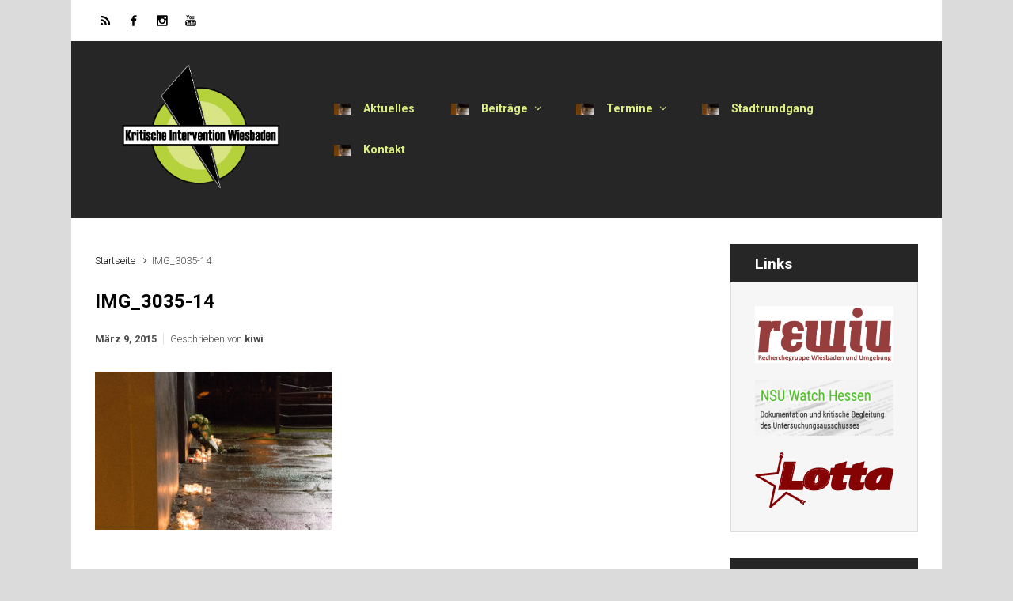

--- FILE ---
content_type: text/html; charset=UTF-8
request_url: https://ki-wi.website/img_3035-14/
body_size: 15985
content:

    <!DOCTYPE html>
<html itemscope="itemscope" itemtype="http://schema.org/WebPage"lang="de" class="no-js">
    <head>
        <meta charset="UTF-8"/>
        <meta name="viewport" content="width=device-width, initial-scale=1.0"/>
        <meta http-equiv="X-UA-Compatible" content="IE=edge">

		<title>IMG_3035-14 &#8211; KI:Wi &#8211;  Kritische Intervention Wiesbaden</title>
<style type='text/css'>
</style>
<style type='text/css'>
</style>
<meta name='robots' content='max-image-preview:large' />
<link rel='dns-prefetch' href='//maxcdn.bootstrapcdn.com' />
<link rel="alternate" type="application/rss+xml" title="KI:Wi -  Kritische Intervention Wiesbaden &raquo; Feed" href="https://ki-wi.website/feed/" />
<link rel="alternate" type="application/rss+xml" title="KI:Wi -  Kritische Intervention Wiesbaden &raquo; Kommentar-Feed" href="https://ki-wi.website/comments/feed/" />
<link rel="alternate" type="application/rss+xml" title="KI:Wi -  Kritische Intervention Wiesbaden &raquo; Kommentar-Feed zu IMG_3035-14" href="https://ki-wi.website/feed/?attachment_id=44" />
<script type="text/javascript">
/* <![CDATA[ */
window._wpemojiSettings = {"baseUrl":"https:\/\/s.w.org\/images\/core\/emoji\/14.0.0\/72x72\/","ext":".png","svgUrl":"https:\/\/s.w.org\/images\/core\/emoji\/14.0.0\/svg\/","svgExt":".svg","source":{"concatemoji":"https:\/\/ki-wi.website\/wp-includes\/js\/wp-emoji-release.min.js"}};
/*! This file is auto-generated */
!function(i,n){var o,s,e;function c(e){try{var t={supportTests:e,timestamp:(new Date).valueOf()};sessionStorage.setItem(o,JSON.stringify(t))}catch(e){}}function p(e,t,n){e.clearRect(0,0,e.canvas.width,e.canvas.height),e.fillText(t,0,0);var t=new Uint32Array(e.getImageData(0,0,e.canvas.width,e.canvas.height).data),r=(e.clearRect(0,0,e.canvas.width,e.canvas.height),e.fillText(n,0,0),new Uint32Array(e.getImageData(0,0,e.canvas.width,e.canvas.height).data));return t.every(function(e,t){return e===r[t]})}function u(e,t,n){switch(t){case"flag":return n(e,"\ud83c\udff3\ufe0f\u200d\u26a7\ufe0f","\ud83c\udff3\ufe0f\u200b\u26a7\ufe0f")?!1:!n(e,"\ud83c\uddfa\ud83c\uddf3","\ud83c\uddfa\u200b\ud83c\uddf3")&&!n(e,"\ud83c\udff4\udb40\udc67\udb40\udc62\udb40\udc65\udb40\udc6e\udb40\udc67\udb40\udc7f","\ud83c\udff4\u200b\udb40\udc67\u200b\udb40\udc62\u200b\udb40\udc65\u200b\udb40\udc6e\u200b\udb40\udc67\u200b\udb40\udc7f");case"emoji":return!n(e,"\ud83e\udef1\ud83c\udffb\u200d\ud83e\udef2\ud83c\udfff","\ud83e\udef1\ud83c\udffb\u200b\ud83e\udef2\ud83c\udfff")}return!1}function f(e,t,n){var r="undefined"!=typeof WorkerGlobalScope&&self instanceof WorkerGlobalScope?new OffscreenCanvas(300,150):i.createElement("canvas"),a=r.getContext("2d",{willReadFrequently:!0}),o=(a.textBaseline="top",a.font="600 32px Arial",{});return e.forEach(function(e){o[e]=t(a,e,n)}),o}function t(e){var t=i.createElement("script");t.src=e,t.defer=!0,i.head.appendChild(t)}"undefined"!=typeof Promise&&(o="wpEmojiSettingsSupports",s=["flag","emoji"],n.supports={everything:!0,everythingExceptFlag:!0},e=new Promise(function(e){i.addEventListener("DOMContentLoaded",e,{once:!0})}),new Promise(function(t){var n=function(){try{var e=JSON.parse(sessionStorage.getItem(o));if("object"==typeof e&&"number"==typeof e.timestamp&&(new Date).valueOf()<e.timestamp+604800&&"object"==typeof e.supportTests)return e.supportTests}catch(e){}return null}();if(!n){if("undefined"!=typeof Worker&&"undefined"!=typeof OffscreenCanvas&&"undefined"!=typeof URL&&URL.createObjectURL&&"undefined"!=typeof Blob)try{var e="postMessage("+f.toString()+"("+[JSON.stringify(s),u.toString(),p.toString()].join(",")+"));",r=new Blob([e],{type:"text/javascript"}),a=new Worker(URL.createObjectURL(r),{name:"wpTestEmojiSupports"});return void(a.onmessage=function(e){c(n=e.data),a.terminate(),t(n)})}catch(e){}c(n=f(s,u,p))}t(n)}).then(function(e){for(var t in e)n.supports[t]=e[t],n.supports.everything=n.supports.everything&&n.supports[t],"flag"!==t&&(n.supports.everythingExceptFlag=n.supports.everythingExceptFlag&&n.supports[t]);n.supports.everythingExceptFlag=n.supports.everythingExceptFlag&&!n.supports.flag,n.DOMReady=!1,n.readyCallback=function(){n.DOMReady=!0}}).then(function(){return e}).then(function(){var e;n.supports.everything||(n.readyCallback(),(e=n.source||{}).concatemoji?t(e.concatemoji):e.wpemoji&&e.twemoji&&(t(e.twemoji),t(e.wpemoji)))}))}((window,document),window._wpemojiSettings);
/* ]]> */
</script>
<link rel='stylesheet' id='component-shortcodes-css' href='https://ki-wi.website/wp-content/plugins/component-shortcodes/assets/css/style.css' type='text/css' media='' />
<link rel='stylesheet' id='sbi_styles-css' href='https://ki-wi.website/wp-content/plugins/instagram-feed/css/sbi-styles.min.css' type='text/css' media='all' />
<link rel='stylesheet' id='layerslider-css' href='https://ki-wi.website/wp-content/plugins/LayerSlider/assets/static/layerslider/css/layerslider.css' type='text/css' media='all' />
<style id='wp-emoji-styles-inline-css' type='text/css'>

	img.wp-smiley, img.emoji {
		display: inline !important;
		border: none !important;
		box-shadow: none !important;
		height: 1em !important;
		width: 1em !important;
		margin: 0 0.07em !important;
		vertical-align: -0.1em !important;
		background: none !important;
		padding: 0 !important;
	}
</style>
<link rel='stylesheet' id='wp-block-library-css' href='https://ki-wi.website/wp-includes/css/dist/block-library/style.min.css' type='text/css' media='all' />
<style id='classic-theme-styles-inline-css' type='text/css'>
/*! This file is auto-generated */
.wp-block-button__link{color:#fff;background-color:#32373c;border-radius:9999px;box-shadow:none;text-decoration:none;padding:calc(.667em + 2px) calc(1.333em + 2px);font-size:1.125em}.wp-block-file__button{background:#32373c;color:#fff;text-decoration:none}
</style>
<style id='global-styles-inline-css' type='text/css'>
body{--wp--preset--color--black: #000000;--wp--preset--color--cyan-bluish-gray: #abb8c3;--wp--preset--color--white: #ffffff;--wp--preset--color--pale-pink: #f78da7;--wp--preset--color--vivid-red: #cf2e2e;--wp--preset--color--luminous-vivid-orange: #ff6900;--wp--preset--color--luminous-vivid-amber: #fcb900;--wp--preset--color--light-green-cyan: #7bdcb5;--wp--preset--color--vivid-green-cyan: #00d084;--wp--preset--color--pale-cyan-blue: #8ed1fc;--wp--preset--color--vivid-cyan-blue: #0693e3;--wp--preset--color--vivid-purple: #9b51e0;--wp--preset--gradient--vivid-cyan-blue-to-vivid-purple: linear-gradient(135deg,rgba(6,147,227,1) 0%,rgb(155,81,224) 100%);--wp--preset--gradient--light-green-cyan-to-vivid-green-cyan: linear-gradient(135deg,rgb(122,220,180) 0%,rgb(0,208,130) 100%);--wp--preset--gradient--luminous-vivid-amber-to-luminous-vivid-orange: linear-gradient(135deg,rgba(252,185,0,1) 0%,rgba(255,105,0,1) 100%);--wp--preset--gradient--luminous-vivid-orange-to-vivid-red: linear-gradient(135deg,rgba(255,105,0,1) 0%,rgb(207,46,46) 100%);--wp--preset--gradient--very-light-gray-to-cyan-bluish-gray: linear-gradient(135deg,rgb(238,238,238) 0%,rgb(169,184,195) 100%);--wp--preset--gradient--cool-to-warm-spectrum: linear-gradient(135deg,rgb(74,234,220) 0%,rgb(151,120,209) 20%,rgb(207,42,186) 40%,rgb(238,44,130) 60%,rgb(251,105,98) 80%,rgb(254,248,76) 100%);--wp--preset--gradient--blush-light-purple: linear-gradient(135deg,rgb(255,206,236) 0%,rgb(152,150,240) 100%);--wp--preset--gradient--blush-bordeaux: linear-gradient(135deg,rgb(254,205,165) 0%,rgb(254,45,45) 50%,rgb(107,0,62) 100%);--wp--preset--gradient--luminous-dusk: linear-gradient(135deg,rgb(255,203,112) 0%,rgb(199,81,192) 50%,rgb(65,88,208) 100%);--wp--preset--gradient--pale-ocean: linear-gradient(135deg,rgb(255,245,203) 0%,rgb(182,227,212) 50%,rgb(51,167,181) 100%);--wp--preset--gradient--electric-grass: linear-gradient(135deg,rgb(202,248,128) 0%,rgb(113,206,126) 100%);--wp--preset--gradient--midnight: linear-gradient(135deg,rgb(2,3,129) 0%,rgb(40,116,252) 100%);--wp--preset--font-size--small: 13px;--wp--preset--font-size--medium: 20px;--wp--preset--font-size--large: 36px;--wp--preset--font-size--x-large: 42px;--wp--preset--spacing--20: 0.44rem;--wp--preset--spacing--30: 0.67rem;--wp--preset--spacing--40: 1rem;--wp--preset--spacing--50: 1.5rem;--wp--preset--spacing--60: 2.25rem;--wp--preset--spacing--70: 3.38rem;--wp--preset--spacing--80: 5.06rem;--wp--preset--shadow--natural: 6px 6px 9px rgba(0, 0, 0, 0.2);--wp--preset--shadow--deep: 12px 12px 50px rgba(0, 0, 0, 0.4);--wp--preset--shadow--sharp: 6px 6px 0px rgba(0, 0, 0, 0.2);--wp--preset--shadow--outlined: 6px 6px 0px -3px rgba(255, 255, 255, 1), 6px 6px rgba(0, 0, 0, 1);--wp--preset--shadow--crisp: 6px 6px 0px rgba(0, 0, 0, 1);}:where(.is-layout-flex){gap: 0.5em;}:where(.is-layout-grid){gap: 0.5em;}body .is-layout-flow > .alignleft{float: left;margin-inline-start: 0;margin-inline-end: 2em;}body .is-layout-flow > .alignright{float: right;margin-inline-start: 2em;margin-inline-end: 0;}body .is-layout-flow > .aligncenter{margin-left: auto !important;margin-right: auto !important;}body .is-layout-constrained > .alignleft{float: left;margin-inline-start: 0;margin-inline-end: 2em;}body .is-layout-constrained > .alignright{float: right;margin-inline-start: 2em;margin-inline-end: 0;}body .is-layout-constrained > .aligncenter{margin-left: auto !important;margin-right: auto !important;}body .is-layout-constrained > :where(:not(.alignleft):not(.alignright):not(.alignfull)){max-width: var(--wp--style--global--content-size);margin-left: auto !important;margin-right: auto !important;}body .is-layout-constrained > .alignwide{max-width: var(--wp--style--global--wide-size);}body .is-layout-flex{display: flex;}body .is-layout-flex{flex-wrap: wrap;align-items: center;}body .is-layout-flex > *{margin: 0;}body .is-layout-grid{display: grid;}body .is-layout-grid > *{margin: 0;}:where(.wp-block-columns.is-layout-flex){gap: 2em;}:where(.wp-block-columns.is-layout-grid){gap: 2em;}:where(.wp-block-post-template.is-layout-flex){gap: 1.25em;}:where(.wp-block-post-template.is-layout-grid){gap: 1.25em;}.has-black-color{color: var(--wp--preset--color--black) !important;}.has-cyan-bluish-gray-color{color: var(--wp--preset--color--cyan-bluish-gray) !important;}.has-white-color{color: var(--wp--preset--color--white) !important;}.has-pale-pink-color{color: var(--wp--preset--color--pale-pink) !important;}.has-vivid-red-color{color: var(--wp--preset--color--vivid-red) !important;}.has-luminous-vivid-orange-color{color: var(--wp--preset--color--luminous-vivid-orange) !important;}.has-luminous-vivid-amber-color{color: var(--wp--preset--color--luminous-vivid-amber) !important;}.has-light-green-cyan-color{color: var(--wp--preset--color--light-green-cyan) !important;}.has-vivid-green-cyan-color{color: var(--wp--preset--color--vivid-green-cyan) !important;}.has-pale-cyan-blue-color{color: var(--wp--preset--color--pale-cyan-blue) !important;}.has-vivid-cyan-blue-color{color: var(--wp--preset--color--vivid-cyan-blue) !important;}.has-vivid-purple-color{color: var(--wp--preset--color--vivid-purple) !important;}.has-black-background-color{background-color: var(--wp--preset--color--black) !important;}.has-cyan-bluish-gray-background-color{background-color: var(--wp--preset--color--cyan-bluish-gray) !important;}.has-white-background-color{background-color: var(--wp--preset--color--white) !important;}.has-pale-pink-background-color{background-color: var(--wp--preset--color--pale-pink) !important;}.has-vivid-red-background-color{background-color: var(--wp--preset--color--vivid-red) !important;}.has-luminous-vivid-orange-background-color{background-color: var(--wp--preset--color--luminous-vivid-orange) !important;}.has-luminous-vivid-amber-background-color{background-color: var(--wp--preset--color--luminous-vivid-amber) !important;}.has-light-green-cyan-background-color{background-color: var(--wp--preset--color--light-green-cyan) !important;}.has-vivid-green-cyan-background-color{background-color: var(--wp--preset--color--vivid-green-cyan) !important;}.has-pale-cyan-blue-background-color{background-color: var(--wp--preset--color--pale-cyan-blue) !important;}.has-vivid-cyan-blue-background-color{background-color: var(--wp--preset--color--vivid-cyan-blue) !important;}.has-vivid-purple-background-color{background-color: var(--wp--preset--color--vivid-purple) !important;}.has-black-border-color{border-color: var(--wp--preset--color--black) !important;}.has-cyan-bluish-gray-border-color{border-color: var(--wp--preset--color--cyan-bluish-gray) !important;}.has-white-border-color{border-color: var(--wp--preset--color--white) !important;}.has-pale-pink-border-color{border-color: var(--wp--preset--color--pale-pink) !important;}.has-vivid-red-border-color{border-color: var(--wp--preset--color--vivid-red) !important;}.has-luminous-vivid-orange-border-color{border-color: var(--wp--preset--color--luminous-vivid-orange) !important;}.has-luminous-vivid-amber-border-color{border-color: var(--wp--preset--color--luminous-vivid-amber) !important;}.has-light-green-cyan-border-color{border-color: var(--wp--preset--color--light-green-cyan) !important;}.has-vivid-green-cyan-border-color{border-color: var(--wp--preset--color--vivid-green-cyan) !important;}.has-pale-cyan-blue-border-color{border-color: var(--wp--preset--color--pale-cyan-blue) !important;}.has-vivid-cyan-blue-border-color{border-color: var(--wp--preset--color--vivid-cyan-blue) !important;}.has-vivid-purple-border-color{border-color: var(--wp--preset--color--vivid-purple) !important;}.has-vivid-cyan-blue-to-vivid-purple-gradient-background{background: var(--wp--preset--gradient--vivid-cyan-blue-to-vivid-purple) !important;}.has-light-green-cyan-to-vivid-green-cyan-gradient-background{background: var(--wp--preset--gradient--light-green-cyan-to-vivid-green-cyan) !important;}.has-luminous-vivid-amber-to-luminous-vivid-orange-gradient-background{background: var(--wp--preset--gradient--luminous-vivid-amber-to-luminous-vivid-orange) !important;}.has-luminous-vivid-orange-to-vivid-red-gradient-background{background: var(--wp--preset--gradient--luminous-vivid-orange-to-vivid-red) !important;}.has-very-light-gray-to-cyan-bluish-gray-gradient-background{background: var(--wp--preset--gradient--very-light-gray-to-cyan-bluish-gray) !important;}.has-cool-to-warm-spectrum-gradient-background{background: var(--wp--preset--gradient--cool-to-warm-spectrum) !important;}.has-blush-light-purple-gradient-background{background: var(--wp--preset--gradient--blush-light-purple) !important;}.has-blush-bordeaux-gradient-background{background: var(--wp--preset--gradient--blush-bordeaux) !important;}.has-luminous-dusk-gradient-background{background: var(--wp--preset--gradient--luminous-dusk) !important;}.has-pale-ocean-gradient-background{background: var(--wp--preset--gradient--pale-ocean) !important;}.has-electric-grass-gradient-background{background: var(--wp--preset--gradient--electric-grass) !important;}.has-midnight-gradient-background{background: var(--wp--preset--gradient--midnight) !important;}.has-small-font-size{font-size: var(--wp--preset--font-size--small) !important;}.has-medium-font-size{font-size: var(--wp--preset--font-size--medium) !important;}.has-large-font-size{font-size: var(--wp--preset--font-size--large) !important;}.has-x-large-font-size{font-size: var(--wp--preset--font-size--x-large) !important;}
.wp-block-navigation a:where(:not(.wp-element-button)){color: inherit;}
:where(.wp-block-post-template.is-layout-flex){gap: 1.25em;}:where(.wp-block-post-template.is-layout-grid){gap: 1.25em;}
:where(.wp-block-columns.is-layout-flex){gap: 2em;}:where(.wp-block-columns.is-layout-grid){gap: 2em;}
.wp-block-pullquote{font-size: 1.5em;line-height: 1.6;}
</style>
<link rel='stylesheet' id='rs-plugin-settings-css' href='https://ki-wi.website/wp-content/plugins/revslider/public/assets/css/rs6.css' type='text/css' media='all' />
<style id='rs-plugin-settings-inline-css' type='text/css'>
#rs-demo-id {}
</style>
<link rel='stylesheet' id='evolve-plus-bootstrap-css' href='https://ki-wi.website/wp-content/themes/evolve-plus/assets/css/bootstrap.min.css' type='text/css' media='all' />
<link rel='stylesheet' id='evolve-plus-fw-css' href='https://ki-wi.website/wp-content/themes/evolve-plus/assets/css/fw-all.min.css' type='text/css' media='all' />
<link rel='stylesheet' id='evolve-plus-style-css' href='https://ki-wi.website/wp-content/themes/evolve-plus/style.css' type='text/css' media='all' />
<style id='evolve-plus-style-inline-css' type='text/css'>
 .navbar-nav .nav-link:focus, .navbar-nav .nav-link:hover, .navbar-nav .active > .nav-link, .navbar-nav .nav-link.active, .navbar-nav .nav-link.show, .navbar-nav .show > .nav-link, .navbar-nav li.menu-item.current-menu-item > a, .navbar-nav li.menu-item.current-menu-parent > a, .navbar-nav li.menu-item.current-menu-ancestor > a, .navbar-nav li a:hover, .navbar-nav li:hover > a, .navbar-nav li:hover, .social-media-links a:hover { color: #ffffff; } .thumbnail-post:hover img { -webkit-transform: scale(1.1,1.1); -ms-transform: scale(1.1,1.1); transform: scale(1.1,1.1); } .thumbnail-post:hover .mask { opacity: 1; } .thumbnail-post:hover .icon { opacity: 1; top: 50%; margin-top: -25px; } .content { background-color: #ffffff; } .content { padding-top: 2rem; padding-bottom: 0rem; } .navbar-nav .dropdown-menu { background-color: #020202; } .navbar-nav .dropdown-item:focus, .navbar-nav .dropdown-item:hover { background: none; } .menu-header, .sticky-header { background-color: #020202; } .header-wrapper:not(.header-v2) .header-search .form-control:focus, .sticky-header .header-search .form-control:focus { background-color: #000000; } .top-bar { background: #ffffff; } .footer { background: #020202; } .header-pattern { background-color: #262626; } .header-search .form-control, .header-search .form-control:focus, .header-search .form-control::placeholder { color: #d9ed82; } body { font-size: 1rem; font-family: Roboto; font-weight: 300; color: #212529; } #website-title, #website-title a { font-size: 4rem; font-family: -apple-system, BlinkMacSystemFont, "Segoe UI", Roboto, Oxygen-Sans, Ubuntu, Cantarell, "Helvetica Neue", sans-serif; font-style: normal; font-weight: 700; color: #d2ed5c; } #tagline { font-size: 0.66rem; font-family: Roboto; font-style: normal; font-weight: 700; color: #ffffff; } .post-title, .post-title a, .blog-title { font-size: 1.5rem; font-family: Roboto; font-style: normal; font-weight: 700; color: #000000; } .post-content { font-size: 1rem; font-family: Roboto; font-weight: 300; color: #51545c; } body{ color:#51545c; } #sticky-title { font-size: 1.6rem; font-family: Roboto; font-style: normal; font-weight: 700; color: #d2ed5c; } .page-nav a, .navbar-nav .nav-link, .navbar-nav .dropdown-item, .navbar-nav .dropdown-menu, .menu-header, .header-wrapper .header-search, .sticky-header, .navbar-toggler, .navbar-nav .mega-menu .widget-title, .navbar-nav .mega-menu .widget-content { font-size: .9rem; font-family: Roboto; font-style: normal; font-weight: 700; color: #d9ed82; } .menu-icon img { max-height: .9rem; width: auto; } .widget-title, .widget-title a.rsswidget { font-size: 1.2rem; font-family: Roboto; font-style: normal; font-weight: 700; color: #ffffff; } .widget-content, .aside, .aside a { font-size: .9rem; font-family: Roboto; font-style: normal; font-weight: 300; color: #262626; }.widget-content, .widget-content a, .widget-content .tab-holder .news-list li .post-holder a, .widget-content .tab-holder .news-list li .post-holder .meta{ color:#262626; } h1 { font-size: 3.428rem; font-family: Roboto; font-weight: 500; color: #000000; } h2 { font-size: 2.571rem; font-family: Roboto; font-weight: 500; color: #000000; } h3 { font-size: 2.142rem; font-family: Roboto; font-weight: 500; color: #000000; } h4 { font-size: 1.714rem; font-family: Roboto; font-weight: 500; color: #000000; } h5 { font-size: 1.571rem; font-family: Roboto; font-weight: 500; color: #000000; } h6 { font-size:  1.285rem; font-family: Roboto; font-weight: 500; color: #000000; } #copyright, #copyright a { font-size: .7rem; font-family: Roboto; font-weight: 300; color: #999999; } #website-title, #tagline { float: none; margin: 5px auto; } .header-logo-container img { float: none; } #website-title, #tagline, .header-logo-container { display:inline-block; text-align:center; width:100%; } #website-title, #tagline { position: relative; } .sticky-header-logo-container img { max-height: 38px; } #backtotop { right: 2rem; } .widget-title-background { position: absolute; top: -1px; bottom: 0; left: -31px; right: -31px; border: 1px solid; border-color: #262626; background: #262626; } .widget-content { padding: 30px; } .widget-before-title { top: -30px; } a, .page-link, .page-link:hover, code, .widget_calendar tbody a, .page-numbers.current { color: #020202; } .breadcrumb-item:last-child, .breadcrumb-item+.breadcrumb-item::before, .widget a, .post-meta, .post-meta a, .navigation a, .post-content .number-pagination a:link, #wp-calendar td, .no-comment, .comment-meta, .comment-meta a, blockquote, .price del, .portfolio-categories a { color: #4c4c4c; } a:hover { color: #161616; } .header { padding-top: 0px; padding-bottom: 0px; } .header.container { padding-left: 50px; padding-right: 50px; } .page-nav ul > li, .navbar-nav > li { padding: 0 0px; } .social-media-links a { color: #000000; } .social-media-links .icon { height: 1rem; width: 1rem; } .header-block { background-color: #020202; background: -o-radial-gradient(circle, #020202, #000000); background: radial-gradient(circle, #020202, #000000); background-repeat: no-repeat; } .btn, a.btn, button, .button, .widget .button, input#submit, input[type=submit], .post-content a.btn, .woocommerce .button { background: #d9ed82; background-image: -webkit-gradient( linear, left bottom, left top, from(#d9ed82), to(#d9ed82) ); background-image: -o-linear-gradient( bottom, #d9ed82, #d9ed82 ); background-image: linear-gradient( to top, #d9ed82, #d9ed82 ); color: #020202; text-shadow: none; box-shadow: none; border-radius: 0; border: 0px; } .btn:hover, a.btn:hover, button:hover, .button:hover, .widget .button:hover, input#submit:hover, input[type=submit]:hover, .carousel-control-button:hover, .ekko-lightbox-nav-overlay a:hover, .header-wrapper .woocommerce-menu .btn:hover { color: #020202; background: #020202; background-image: -webkit-gradient( linear, left bottom, left top, from( #020202 ), to( #020202 ) ); background-image: -o-linear-gradient( bottom, #020202, #020202 ); background-image: linear-gradient( to top, #020202, #020202 ); border: 0px; } input[type=text], input[type=email], input[type=url], input[type=password], input[type=file], input[type=tel], textarea, select, .form-control, .form-control:focus, .select2-container--default .select2-selection--single, a.wpml-ls-item-toggle, .wpml-ls-sub-menu a { background-color: #ffffff; border-color: #ffffff; color: #888888; } .custom-checkbox .custom-control-input:checked~.custom-control-label::before, .custom-radio .custom-control-input:checked~.custom-control-label::before, .nav-pills .nav-link.active, .dropdown-item.active, .dropdown-item:active, .woocommerce-store-notice, .comment-author .fn .badge-primary, .widget.woocommerce .count, .woocommerce-review-link, .woocommerce .onsale, .stars a:hover, .stars a.active, .switch input:checked + label::before { background: #020202; } .form-control:focus, .input-text:focus, input[type=text]:focus, input[type=email]:focus, input[type=url]:focus, input[type=password]:focus, input[type=file]:focus, input[type=tel]:focus, textarea:focus, .page-link:focus, select:focus, .switch input:focus + label::before { border-color: transparent; box-shadow: 0 0 .7rem rgba(2, 2, 2, 0.9); } .custom-control-input:focus~.custom-control-label::before { box-shadow: 0 0 0 1px #fff, 0 0 0 0.2rem  rgba(2, 2, 2, 0.25); } .btn.focus, .btn:focus { box-shadow: 0 0 0 0.2rem rgba(2, 2, 2, 0.25); } :focus { outline-color: rgba(2, 2, 2, 0.25); } code { border-left-color: #020202; } @media (min-width: 992px), (min-width: 1200px), (min-width: 1160px) and (max-width: 1198.98px) { .container, #wrapper { width: 100%; max-width: 1100px; } .posts.card-deck > .card { min-width: calc(50% - 30px); max-width: calc(50% - 30px); } .posts.card-deck > .card.p-4 { min-width: calc(50% - 2rem); max-width: calc(50% - 2rem); }} @media (max-width: 991.98px) { .posts.card-deck > .card { min-width: calc(50% - 30px); max-width: calc(50% - 30px); } .posts.card-deck > .card.p-4 { min-width: calc(50% - 2rem); max-width: calc(50% - 2rem); }} @media (min-width: 768px) { .sticky-header { width: 100%; left: 0; right: 0; margin: 0 auto; z-index: 99999; } .page-nav, .header-wrapper .main-menu { padding-top: 0px; padding-bottom: 0px; } .square-effect::before, .square-effect::after { display: inline-block; opacity: 0; -webkit-transition: -webkit-transform 0.3s, opacity 0.2s; -moz-transition: -moz-transform 0.3s, opacity 0.2s; transition: transform 0.3s, opacity 0.2s; } .square-effect::before { margin-right: 10px; content: "["; -webkit-transform: translateX(20px); -moz-transform: translateX(20px); transform: translateX(20px); } .square-effect::after { margin-left: 10px; content: "]"; -webkit-transform: translateX(-20px); -moz-transform: translateX(-20px); transform: translateX(-20px); } a:hover .square-effect::before, a:hover .square-effect::after, a:focus .square-effect::before, a:focus .square-effect::after, .navbar-nav .active > .nav-link .square-effect::before, .navbar-nav .nav-link.active .square-effect::before, .navbar-nav .nav-link.show .square-effect::before, .navbar-nav .show > .nav-link .square-effect::before, .navbar-nav li.menu-item.current-menu-item > a .square-effect::before, .navbar-nav li.menu-item.current-menu-parent > a .square-effect::before, .navbar-nav li.menu-item.current-menu-ancestor > a .square-effect::before, .navbar-nav .active > .nav-link .square-effect::after, .navbar-nav .nav-link.active .square-effect::after, .navbar-nav .nav-link.show .square-effect::after, .navbar-nav .show > .nav-link .square-effect::after, .navbar-nav li.menu-item.current-menu-item > a .square-effect::after, .navbar-nav li.menu-item.current-menu-parent > a .square-effect::after, .navbar-nav li.menu-item.current-menu-ancestor > a .square-effect::after { opacity: 1; -webkit-transform: translateX(0px); -moz-transform: translateX(0px); transform: translateX(0px); } .posts.card-columns { -webkit-column-count: 2; column-count: 2; } .header-v2 .social-media-links li:first-child a { padding-left: 0; } .header-v2 .search-form .icon-search { right: 41px; } .header-v2 .header-search .form-control { margin-right: 16px; width:100%; max-width: 240px; padding-left: 25px; padding-right: 45px; text-indent: 1px; background: #1a1a1a; }} @media (max-width: 767.98px) { .navbar-nav .menu-item-has-children ul li .dropdown-toggle { padding-bottom: .7rem; } .navbar-nav .menu-item-has-children .dropdown-menu { margin-top: 0; } .page-nav ul li, .page-nav ul, .navbar-nav li, .navbar-nav, .navbar-nav .dropdown-menu, .navbar-toggler { border-color: #000000; } .navbar-toggler, .page-nav ul li, .page-nav ul, .navbar-nav li, .navbar-nav, .navbar-nav .dropdown-menu { background: #000000; } .posts.card-columns { -webkit-column-count: 1; column-count: 1; } .posts.card-deck > .card { min-width: calc(100% - 30px); max-width: 100%; } .posts.card-deck > .card.p-4 { min-width: calc(100% - 2rem); max-width: 100%; } .header-wrapper:not(.header-v1):not(.header-v2) .search-form .form-control, .header-wrapper:not(.header-v1) .search-form .form-control:focus { background: #1e1e1e; } .portfolio.card-deck .card { min-width: calc(50% - 30px); max-width: calc(50% - 30px); }} @media (min-width: 576px) {} @media (max-width: 575.98px) { .header-wrapper:not(.header-v1) .search-form .form-control { background: #1e1e1e; } .portfolio.card-deck .card { min-width: 100%; max-width: 100%; }}
</style>
<link rel='stylesheet' id='cff-css' href='https://ki-wi.website/wp-content/plugins/custom-facebook-feed/assets/css/cff-style.min.css' type='text/css' media='all' />
<link rel='stylesheet' id='sb-font-awesome-css' href='https://maxcdn.bootstrapcdn.com/font-awesome/4.7.0/css/font-awesome.min.css' type='text/css' media='all' />
<script type="text/javascript" src="https://ki-wi.website/wp-includes/js/jquery/jquery.min.js" id="jquery-core-js"></script>
<script type="text/javascript" src="https://ki-wi.website/wp-includes/js/jquery/jquery-migrate.min.js" id="jquery-migrate-js"></script>
<script type="text/javascript" id="layerslider-utils-js-extra">
/* <![CDATA[ */
var LS_Meta = {"v":"6.11.2","fixGSAP":"1"};
/* ]]> */
</script>
<script type="text/javascript" src="https://ki-wi.website/wp-content/plugins/LayerSlider/assets/static/layerslider/js/layerslider.utils.js" id="layerslider-utils-js"></script>
<script type="text/javascript" src="https://ki-wi.website/wp-content/plugins/LayerSlider/assets/static/layerslider/js/layerslider.kreaturamedia.jquery.js" id="layerslider-js"></script>
<script type="text/javascript" src="https://ki-wi.website/wp-content/plugins/LayerSlider/assets/static/layerslider/js/layerslider.transitions.js" id="layerslider-transitions-js"></script>
<script type="text/javascript" src="https://ki-wi.website/wp-content/plugins/revslider/public/assets/js/rbtools.min.js" id="tp-tools-js"></script>
<script type="text/javascript" src="https://ki-wi.website/wp-content/plugins/revslider/public/assets/js/rs6.min.js" id="revmin-js"></script>
<meta name="generator" content="Powered by LayerSlider 6.11.2 - Multi-Purpose, Responsive, Parallax, Mobile-Friendly Slider Plugin for WordPress." />
<!-- LayerSlider updates and docs at: https://layerslider.kreaturamedia.com -->
<link rel="https://api.w.org/" href="https://ki-wi.website/wp-json/" /><link rel="alternate" type="application/json" href="https://ki-wi.website/wp-json/wp/v2/media/44" /><link rel="EditURI" type="application/rsd+xml" title="RSD" href="https://ki-wi.website/xmlrpc.php?rsd" />
<meta name="generator" content="WordPress 6.4.7" />
<link rel='shortlink' href='https://ki-wi.website/?p=44' />
<link rel="alternate" type="application/json+oembed" href="https://ki-wi.website/wp-json/oembed/1.0/embed?url=https%3A%2F%2Fki-wi.website%2Fimg_3035-14%2F" />
<link rel="alternate" type="text/xml+oembed" href="https://ki-wi.website/wp-json/oembed/1.0/embed?url=https%3A%2F%2Fki-wi.website%2Fimg_3035-14%2F&#038;format=xml" />
<script>document.documentElement.className = 'js';</script><style type="text/css" id="custom-background-css">
body.custom-background { background-color: #dbdbdb; }
</style>
	<meta name="generator" content="Powered by Slider Revolution 6.3.5 - responsive, Mobile-Friendly Slider Plugin for WordPress with comfortable drag and drop interface." />
<link rel="icon" href="https://ki-wi.website/wp-content/uploads/2019/11/cropped-KIWi_Logo_OhneText-32x32.png" sizes="32x32" />
<link rel="icon" href="https://ki-wi.website/wp-content/uploads/2019/11/cropped-KIWi_Logo_OhneText-192x192.png" sizes="192x192" />
<link rel="apple-touch-icon" href="https://ki-wi.website/wp-content/uploads/2019/11/cropped-KIWi_Logo_OhneText-180x180.png" />
<meta name="msapplication-TileImage" content="https://ki-wi.website/wp-content/uploads/2019/11/cropped-KIWi_Logo_OhneText-270x270.png" />
<script type="text/javascript">function setREVStartSize(e){
			//window.requestAnimationFrame(function() {				 
				window.RSIW = window.RSIW===undefined ? window.innerWidth : window.RSIW;	
				window.RSIH = window.RSIH===undefined ? window.innerHeight : window.RSIH;	
				try {								
					var pw = document.getElementById(e.c).parentNode.offsetWidth,
						newh;
					pw = pw===0 || isNaN(pw) ? window.RSIW : pw;
					e.tabw = e.tabw===undefined ? 0 : parseInt(e.tabw);
					e.thumbw = e.thumbw===undefined ? 0 : parseInt(e.thumbw);
					e.tabh = e.tabh===undefined ? 0 : parseInt(e.tabh);
					e.thumbh = e.thumbh===undefined ? 0 : parseInt(e.thumbh);
					e.tabhide = e.tabhide===undefined ? 0 : parseInt(e.tabhide);
					e.thumbhide = e.thumbhide===undefined ? 0 : parseInt(e.thumbhide);
					e.mh = e.mh===undefined || e.mh=="" || e.mh==="auto" ? 0 : parseInt(e.mh,0);		
					if(e.layout==="fullscreen" || e.l==="fullscreen") 						
						newh = Math.max(e.mh,window.RSIH);					
					else{					
						e.gw = Array.isArray(e.gw) ? e.gw : [e.gw];
						for (var i in e.rl) if (e.gw[i]===undefined || e.gw[i]===0) e.gw[i] = e.gw[i-1];					
						e.gh = e.el===undefined || e.el==="" || (Array.isArray(e.el) && e.el.length==0)? e.gh : e.el;
						e.gh = Array.isArray(e.gh) ? e.gh : [e.gh];
						for (var i in e.rl) if (e.gh[i]===undefined || e.gh[i]===0) e.gh[i] = e.gh[i-1];
											
						var nl = new Array(e.rl.length),
							ix = 0,						
							sl;					
						e.tabw = e.tabhide>=pw ? 0 : e.tabw;
						e.thumbw = e.thumbhide>=pw ? 0 : e.thumbw;
						e.tabh = e.tabhide>=pw ? 0 : e.tabh;
						e.thumbh = e.thumbhide>=pw ? 0 : e.thumbh;					
						for (var i in e.rl) nl[i] = e.rl[i]<window.RSIW ? 0 : e.rl[i];
						sl = nl[0];									
						for (var i in nl) if (sl>nl[i] && nl[i]>0) { sl = nl[i]; ix=i;}															
						var m = pw>(e.gw[ix]+e.tabw+e.thumbw) ? 1 : (pw-(e.tabw+e.thumbw)) / (e.gw[ix]);					
						newh =  (e.gh[ix] * m) + (e.tabh + e.thumbh);
					}				
					if(window.rs_init_css===undefined) window.rs_init_css = document.head.appendChild(document.createElement("style"));					
					document.getElementById(e.c).height = newh+"px";
					window.rs_init_css.innerHTML += "#"+e.c+"_wrapper { height: "+newh+"px }";				
				} catch(e){
					console.log("Failure at Presize of Slider:" + e)
				}					   
			//});
		  };</script>
<style id="sccss">@media (min-width: 768px) {
	#primary {
    -ms-flex: 0 0 75.000000%;
    flex: 0 0 75.000000%;
    max-width: 75.000000%;
}
  #secondary {
    -ms-flex: 0 0 25.000000%;
    flex: 0 0 25.000000%;
    max-width: 25.000000%;
  }
}

#secondary-2 {
    -ms-flex: 0 0 25.000000%;
    flex: 0 0 25.000000%;
    max-width: 25.000000%;
}</style>    </head>
<body class="attachment attachment-template-default single single-attachment postid-44 attachmentid-44 attachment-jpeg custom-background" itemscope="itemscope" itemtype="http://schema.org/WebPage">

<a class="btn screen-reader-text sr-only sr-only-focusable"
   href="#primary">Zum Hauptinhalt springen</a>
<div id="wrapper"><div class="sticky-header sticky-header-mega-menu"><div class="container"><div class="row align-items-center"><div class="sticky-header-logo-container col-auto"><a href="https://ki-wi.website"><img src="http://ki-wi.website/wp-content/uploads/2019/11/KIWi_Logo_OhneText.png" alt="KI:Wi -  Kritische Intervention Wiesbaden" /></a></div><nav class="navbar navbar-expand-md col pl-0">
                                <div class="navbar-toggler" data-toggle="collapse" data-target="#sticky-menu" aria-controls="primary-menu" aria-expanded="false" aria-label="Oben gehalten">
                                    <span class="navbar-toggler-icon-svg"></span>
                                </div><div id="sticky-menu" class="collapse navbar-collapse" data-hover="dropdown" data-animations="fadeInUp fadeInDown fadeInDown fadeInDown"><ul id="menu-main" class="navbar-nav align-items-center"><li itemscope="itemscope" itemtype="https://www.schema.org/SiteNavigationElement" id="menu-item-420" class="menu-item menu-item-type-post_type menu-item-object-page menu-item-home menu-item-420 nav-item"><a href="https://ki-wi.website/" class="nav-link"><span class="square-effect"><span class='drop-down-arrow'><span class="menu-icon mr-3"><img src="https://ki-wi.website/wp-content/uploads/2015/03/IMG_3035-14.jpg"></span>Aktuelles</span></span></a></li>
<li itemscope="itemscope" itemtype="https://www.schema.org/SiteNavigationElement" id="menu-item-729" class="menu-item menu-item-type-taxonomy menu-item-object-category menu-item-has-children dropdown menu-item-729 nav-item"><a data-hover="dropdown" data-toggle="dropdown" aria-haspopup="true" aria-expanded="false" id="menu-item-dropdown-729" href="https://ki-wi.website/blog/category/post/" class="dropdown-toggle nav-link"><span class="square-effect"><span class='drop-down-arrow'><span class="menu-icon mr-3"><img src="https://ki-wi.website/wp-content/uploads/2015/03/IMG_3035-14.jpg"></span>Beiträge</span></span></a>
<ul class="dropdown-menu dropdown-hover" aria-labelledby="drop-down-arrow'><span class=" role="menu">
	<li itemscope="itemscope" itemtype="https://www.schema.org/SiteNavigationElement" id="menu-item-913" class="menu-item menu-item-type-taxonomy menu-item-object-category menu-item-913 nav-item column-background"style="background-image: url('https://ki-wi.website/wp-content/uploads/2015/03/IMG_3035-14.jpg');"><a href="https://ki-wi.website/blog/category/post/" class="dropdown-item"><span class="square-effect"><span class='drop-down-arrow'><span class="menu-icon mr-3"><img src="https://ki-wi.website/wp-content/uploads/2015/03/IMG_3035-14.jpg"></span>Neue Posts</span></span></a></li>
	<li itemscope="itemscope" itemtype="https://www.schema.org/SiteNavigationElement" id="menu-item-419" class="menu-item menu-item-type-taxonomy menu-item-object-category menu-item-419 nav-item column-background"style="background-image: url('https://ki-wi.website/wp-content/uploads/2015/03/IMG_3035-14.jpg');"><a href="https://ki-wi.website/blog/category/archiv/" class="dropdown-item"><span class="square-effect"><span class='drop-down-arrow'><span class="menu-icon mr-3"><img src="https://ki-wi.website/wp-content/uploads/2015/03/IMG_3035-14.jpg"></span>Archiv</span></span></a></li>
</ul>
</li>
<li itemscope="itemscope" itemtype="https://www.schema.org/SiteNavigationElement" id="menu-item-525" class="menu-item menu-item-type-taxonomy menu-item-object-category menu-item-has-children dropdown menu-item-525 nav-item"><a data-hover="dropdown" data-toggle="dropdown" aria-haspopup="true" aria-expanded="false" id="menu-item-dropdown-525" href="https://ki-wi.website/blog/category/termine/" class="dropdown-toggle nav-link"><span class="square-effect"><span class='drop-down-arrow'><span class="menu-icon mr-3"><img src="https://ki-wi.website/wp-content/uploads/2015/03/IMG_3035-14.jpg"></span>Termine</span></span></a>
<ul class="dropdown-menu dropdown-hover" aria-labelledby="drop-down-arrow'><span class=" role="menu">
	<li itemscope="itemscope" itemtype="https://www.schema.org/SiteNavigationElement" id="menu-item-847" class="menu-item menu-item-type-taxonomy menu-item-object-category menu-item-847 nav-item column-background"style="background-image: url('https://ki-wi.website/wp-content/uploads/2015/03/IMG_3035-14.jpg');"><a href="https://ki-wi.website/blog/category/termine/" class="dropdown-item"><span class="square-effect"><span class='drop-down-arrow'><span class="menu-icon mr-3"><img src="https://ki-wi.website/wp-content/uploads/2015/03/IMG_3035-14.jpg"></span>Aktuelle Termine</span></span></a></li>
	<li itemscope="itemscope" itemtype="https://www.schema.org/SiteNavigationElement" id="menu-item-427" class="menu-item menu-item-type-taxonomy menu-item-object-category menu-item-427 nav-item column-background"style="background-image: url('https://ki-wi.website/wp-content/uploads/2015/03/IMG_3035-14.jpg');"><a href="https://ki-wi.website/blog/category/vergangenetermine/" class="dropdown-item"><span class="square-effect"><span class='drop-down-arrow'><span class="menu-icon mr-3"><img src="https://ki-wi.website/wp-content/uploads/2015/03/IMG_3035-14.jpg"></span>Vergangene Termine</span></span></a></li>
</ul>
</li>
<li itemscope="itemscope" itemtype="https://www.schema.org/SiteNavigationElement" id="menu-item-600" class="menu-item menu-item-type-custom menu-item-object-custom menu-item-600 nav-item"><a href="http://ki-wi.website/stadtrundgang" class="nav-link"><span class="square-effect"><span class='drop-down-arrow'><span class="menu-icon mr-3"><img src="https://ki-wi.website/wp-content/uploads/2015/03/IMG_3035-14.jpg"></span>Stadtrundgang</span></span></a></li>
<li itemscope="itemscope" itemtype="https://www.schema.org/SiteNavigationElement" id="menu-item-422" class="menu-item menu-item-type-post_type menu-item-object-page menu-item-422 nav-item"><a href="https://ki-wi.website/kontakt/" class="nav-link"><span class="square-effect"><span class='drop-down-arrow'><span class="menu-icon mr-3"><img src="https://ki-wi.website/wp-content/uploads/2015/03/IMG_3035-14.jpg"></span>Kontakt</span></span></a></li>
</ul></div></nav><form action="https://ki-wi.website" method="get" class="header-search search-form mt-1 mt-md-0 col-auto ml-auto"><label><input type="text" aria-label="Suche" name="s" class="form-control" placeholder="Suchbegriff eingeben"/><svg class="icon icon-search" aria-hidden="true" role="img"> <use xlink:href="https://ki-wi.website/wp-content/themes/evolve-plus/assets/images/icons.svg#icon-search"></use> </svg></label></form></div></div></div><!-- .sticky-header --><div class="header-height"><header id="header" class="header-v2 header-wrapper page-section" role="banner" itemscope="itemscope"
        itemtype="http://schema.org/WPHeader">
    <div class="top-bar py-2">
        <div class="container">
            <div class="row align-items-center">
                <div class="col-md-6 col-sm-12">
					
        <ul class="social-media-links mr-md-3 float-md-left">

            
                <li><a target="_blank" href="http://ki-wi.website/feed/rss/" data-toggle="tooltip"
                       data-placement="bottom"
                       title="RSS-Feed"><svg class="icon icon-rss" aria-hidden="true" role="img"> <use xlink:href="https://ki-wi.website/wp-content/themes/evolve-plus/assets/images/icons.svg#icon-rss"></use> </svg></a>
                </li>

            
                <li><a target="_blank" href="https://www.facebook.com/161Kiwi" data-toggle="tooltip"
                       data-placement="bottom"
                       title="Facebook"><svg class="icon icon-facebook" aria-hidden="true" role="img"> <use xlink:href="https://ki-wi.website/wp-content/themes/evolve-plus/assets/images/icons.svg#icon-facebook"></use> </svg></a>
                </li>

            
                <li><a target="_blank" href="https://www.instagram.com/kritische_intervention/" data-toggle="tooltip"
                       data-placement="bottom"
                       title="Instagram"><svg class="icon icon-instagram" aria-hidden="true" role="img"> <use xlink:href="https://ki-wi.website/wp-content/themes/evolve-plus/assets/images/icons.svg#icon-instagram"></use> </svg></a>
                </li>

            
                <li><a target="_blank" href="https://www.youtube.com/@KritischeInterventionWiesbaden" data-toggle="tooltip"
                       data-placement="bottom"
                       title="YouTube"><svg class="icon icon-youtube" aria-hidden="true" role="img"> <use xlink:href="https://ki-wi.website/wp-content/themes/evolve-plus/assets/images/icons.svg#icon-youtube"></use> </svg></a>
                </li>

            
        </ul>
                        </div>
                <div class="col-md-6 col-sm-12">
					                </div>
            </div>
        </div>
    </div>
    <div class="header-pattern">

		
        <div class="header header-mega-menu container">
            <div class="row align-items-md-center">

				                <div class="col">
                    <div class="row align-items-center">
						
						<div class='col-12 order-2 mt-md-3 header-logo-container'><a href=https://ki-wi.website><img alt='KI:Wi -  Kritische Intervention Wiesbaden' src=http://ki-wi.website/wp-content/uploads/2019/11/KIWi_Logo_RGB.png /></a></div><div class="col-12 order-3"><div id="tagline"></div></div><!-- .col .order-2 -->
						                    </div><!-- .row .align-items-center -->
                </div><!-- .col -->
			<nav class="navbar navbar-expand-md main-menu mt-3 mt-md-0 order-3 col-sm-11 col-md-9"><button class="navbar-toggler" type="button" data-toggle="collapse" data-target="#primary-menu" aria-controls="primary-menu" aria-expanded="false" aria-label="Primär">
                                    <svg class="icon icon-menu" aria-hidden="true" role="img"> <use xlink:href="https://ki-wi.website/wp-content/themes/evolve-plus/assets/images/icons.svg#icon-menu"></use> </svg>
                                    </button>
                                <div id="primary-menu" class="collapse navbar-collapse justify-content-start" data-hover="dropdown" data-animations="fadeInUp fadeInDown fadeInDown fadeInDown"><ul id="menu-main-1" class="navbar-nav justify-content-start"><li itemscope="itemscope" itemtype="https://www.schema.org/SiteNavigationElement" class="menu-item menu-item-type-post_type menu-item-object-page menu-item-home menu-item-420 nav-item"><a href="https://ki-wi.website/" class="nav-link"><span class="square-effect"><span class='drop-down-arrow'><span class="menu-icon mr-3"><img src="https://ki-wi.website/wp-content/uploads/2015/03/IMG_3035-14.jpg"></span>Aktuelles</span></span></a></li>
<li itemscope="itemscope" itemtype="https://www.schema.org/SiteNavigationElement" class="menu-item menu-item-type-taxonomy menu-item-object-category menu-item-has-children dropdown menu-item-729 nav-item"><a data-hover="dropdown" data-toggle="dropdown" aria-haspopup="true" aria-expanded="false" id="menu-item-dropdown-729" href="https://ki-wi.website/blog/category/post/" class="dropdown-toggle nav-link"><span class="square-effect"><span class='drop-down-arrow'><span class="menu-icon mr-3"><img src="https://ki-wi.website/wp-content/uploads/2015/03/IMG_3035-14.jpg"></span>Beiträge</span></span></a>
<ul class="dropdown-menu dropdown-hover" aria-labelledby="drop-down-arrow'><span class=" role="menu">
	<li itemscope="itemscope" itemtype="https://www.schema.org/SiteNavigationElement" class="menu-item menu-item-type-taxonomy menu-item-object-category menu-item-913 nav-item column-background"style="background-image: url('https://ki-wi.website/wp-content/uploads/2015/03/IMG_3035-14.jpg');"><a href="https://ki-wi.website/blog/category/post/" class="dropdown-item"><span class="square-effect"><span class='drop-down-arrow'><span class="menu-icon mr-3"><img src="https://ki-wi.website/wp-content/uploads/2015/03/IMG_3035-14.jpg"></span>Neue Posts</span></span></a></li>
	<li itemscope="itemscope" itemtype="https://www.schema.org/SiteNavigationElement" class="menu-item menu-item-type-taxonomy menu-item-object-category menu-item-419 nav-item column-background"style="background-image: url('https://ki-wi.website/wp-content/uploads/2015/03/IMG_3035-14.jpg');"><a href="https://ki-wi.website/blog/category/archiv/" class="dropdown-item"><span class="square-effect"><span class='drop-down-arrow'><span class="menu-icon mr-3"><img src="https://ki-wi.website/wp-content/uploads/2015/03/IMG_3035-14.jpg"></span>Archiv</span></span></a></li>
</ul>
</li>
<li itemscope="itemscope" itemtype="https://www.schema.org/SiteNavigationElement" class="menu-item menu-item-type-taxonomy menu-item-object-category menu-item-has-children dropdown menu-item-525 nav-item"><a data-hover="dropdown" data-toggle="dropdown" aria-haspopup="true" aria-expanded="false" id="menu-item-dropdown-525" href="https://ki-wi.website/blog/category/termine/" class="dropdown-toggle nav-link"><span class="square-effect"><span class='drop-down-arrow'><span class="menu-icon mr-3"><img src="https://ki-wi.website/wp-content/uploads/2015/03/IMG_3035-14.jpg"></span>Termine</span></span></a>
<ul class="dropdown-menu dropdown-hover" aria-labelledby="drop-down-arrow'><span class=" role="menu">
	<li itemscope="itemscope" itemtype="https://www.schema.org/SiteNavigationElement" class="menu-item menu-item-type-taxonomy menu-item-object-category menu-item-847 nav-item column-background"style="background-image: url('https://ki-wi.website/wp-content/uploads/2015/03/IMG_3035-14.jpg');"><a href="https://ki-wi.website/blog/category/termine/" class="dropdown-item"><span class="square-effect"><span class='drop-down-arrow'><span class="menu-icon mr-3"><img src="https://ki-wi.website/wp-content/uploads/2015/03/IMG_3035-14.jpg"></span>Aktuelle Termine</span></span></a></li>
	<li itemscope="itemscope" itemtype="https://www.schema.org/SiteNavigationElement" class="menu-item menu-item-type-taxonomy menu-item-object-category menu-item-427 nav-item column-background"style="background-image: url('https://ki-wi.website/wp-content/uploads/2015/03/IMG_3035-14.jpg');"><a href="https://ki-wi.website/blog/category/vergangenetermine/" class="dropdown-item"><span class="square-effect"><span class='drop-down-arrow'><span class="menu-icon mr-3"><img src="https://ki-wi.website/wp-content/uploads/2015/03/IMG_3035-14.jpg"></span>Vergangene Termine</span></span></a></li>
</ul>
</li>
<li itemscope="itemscope" itemtype="https://www.schema.org/SiteNavigationElement" class="menu-item menu-item-type-custom menu-item-object-custom menu-item-600 nav-item"><a href="http://ki-wi.website/stadtrundgang" class="nav-link"><span class="square-effect"><span class='drop-down-arrow'><span class="menu-icon mr-3"><img src="https://ki-wi.website/wp-content/uploads/2015/03/IMG_3035-14.jpg"></span>Stadtrundgang</span></span></a></li>
<li itemscope="itemscope" itemtype="https://www.schema.org/SiteNavigationElement" class="menu-item menu-item-type-post_type menu-item-object-page menu-item-422 nav-item"><a href="https://ki-wi.website/kontakt/" class="nav-link"><span class="square-effect"><span class='drop-down-arrow'><span class="menu-icon mr-3"><img src="https://ki-wi.website/wp-content/uploads/2015/03/IMG_3035-14.jpg"></span>Kontakt</span></span></a></li>
</ul></div></nav>
            </div><!-- .row .align-items-center -->
        </div><!-- .header .container -->

		
    </div><!-- .header-pattern -->
</header><!-- .header-v2 --></div><!-- header-height --><div class="header-block"></div><div class="content"><div class="container"><div class="row"><div id="primary" class="col-sm-12 col-md-8"><nav aria-label="Breadcrumb"><ol class="breadcrumb"><li class="breadcrumb-item"><a class="home" href="https://ki-wi.website">Startseite</a></li><li class="breadcrumb-item active">IMG_3035-14</li></ul></nav>
<article id="post-44" class="post-44 attachment type-attachment status-inherit hentry" itemscope="itemscope"
         itemtype="http://schema.org/Article">

	<h1 class="post-title" itemprop="name">IMG_3035-14</h1><div class="row post-meta align-items-center"><div class="col author vcard"><span class="published updated" itemprop="datePublished" pubdate>März 9, 2015</span>Geschrieben von <a class="url fn" href="https://ki-wi.website/blog/author/kiwi/" title="Alle Beiträge von kiwi anzeigen">kiwi</a></div><!-- .col .author .vcard --></div><!-- .row .post-meta .align-items-top -->
    <div class="post-content" itemprop="description">

		<p class="attachment"><a href='https://ki-wi.website/wp-content/uploads/2015/03/IMG_3035-14.jpg'><img fetchpriority="high" decoding="async" width="300" height="200" src="https://ki-wi.website/wp-content/uploads/2015/03/IMG_3035-14-300x200.jpg" class="attachment-medium size-medium" alt="" srcset="https://ki-wi.website/wp-content/uploads/2015/03/IMG_3035-14-300x200.jpg 300w, https://ki-wi.website/wp-content/uploads/2015/03/IMG_3035-14-768x512.jpg 768w, https://ki-wi.website/wp-content/uploads/2015/03/IMG_3035-14-1024x683.jpg 1024w" sizes="(max-width: 300px) 100vw, 300px" /></a></p>

    </div><!-- .post-content -->

	
        <div class="row post-meta post-meta-footer align-items-top">

			
        </div><!-- .row .post-meta .post-meta-footer .align-items-top -->

	
</article><!-- .post -->


<nav aria-label="Navigation"
     class="navigation">

	
</nav><!-- .row .navigation --></div><!-- #primary -->
<aside id="secondary" class="aside col-sm-12 col-md-4 sticky-sidebar">

	<div id="custom_html-3" class="widget_text widget widget_custom_html"><div class="widget_text widget-content"><div class="widget-before-title"><div class="widget-title-background"></div><h3 class="widget-title">Links</h3></div><div class="textwidget custom-html-widget"><a href="https://rewiu.noblogs.org" target="_blank" rel="noopener"><img src="http://ki-wi.website/wp-content/uploads/2019/06/logo-1.jpg" alt="Bild" /></a>
&nbsp;
<a href="https://hessen.nsu-watch.info" target="_blank" rel="noopener"><img src="https://www.nsu-watch.info/files/2015/01/nsu-watch-hessen.jpg" alt="Bild" /></a>
&nbsp;
<a href="http://www.lotta-magazin.de" target="_blank" rel="noopener"><img src="[data-uri]" alt="Bild" /></a></div></div></div>
		<div id="recent-posts-2" class="widget widget_recent_entries"><div class="widget-content">
		<div class="widget-before-title"><div class="widget-title-background"></div><h3 class="widget-title">Neueste Beiträge</h3></div>
		<ul>
											<li>
					<a href="https://ki-wi.website/blog/2025/11/28/intifada-von-wiesbaden-bis-nach-gaza-ein-rueckblick-auf-den-12-10/">Intifada von Wiesbaden bis nach Gaza? Rückblick auf den 12.10.</a>
									</li>
											<li>
					<a href="https://ki-wi.website/blog/2025/11/11/redebeitrag-gegen-den-al-quds-marsch-in-ffm-2025/">Redebeitrag gegen den Al-Quds-Marsch in FfM 2025</a>
									</li>
											<li>
					<a href="https://ki-wi.website/blog/2025/04/01/zwischen-erinnerung-und-erinnerungsabwehr-1968-als-bezugspunkt-der-antisemitischen-mobilisierung-nach-dem-7-oktober/">Zwischen Erinnerung und Erinnerungsabwehr: 1968 als Bezugspunkt der antisemitischen Mobilisierung nach dem 7. Oktober</a>
									</li>
											<li>
					<a href="https://ki-wi.website/blog/2025/03/21/heftdiskussion-whats-left-antisemitismus-und-die-linke-nach-dem-7-oktober/">Heftdiskussion: What’s left? Antisemitismus und die Linke nach dem 7. Oktober</a>
									</li>
											<li>
					<a href="https://ki-wi.website/blog/2025/03/20/1161/">Der blinde Fleck. Antisemitismus, Abwehr und Geschichtsrevisionismus in der postnazistischen Gesellschaft</a>
									</li>
					</ul>

		</div></div><div id="archives-2" class="widget widget_archive"><div class="widget-content"><div class="widget-before-title"><div class="widget-title-background"></div><h3 class="widget-title">Archiv</h3></div>
			<ul>
					<li><a href='https://ki-wi.website/blog/2025/11/'>November 2025</a></li>
	<li><a href='https://ki-wi.website/blog/2025/04/'>April 2025</a></li>
	<li><a href='https://ki-wi.website/blog/2025/03/'>März 2025</a></li>
	<li><a href='https://ki-wi.website/blog/2024/06/'>Juni 2024</a></li>
	<li><a href='https://ki-wi.website/blog/2024/04/'>April 2024</a></li>
	<li><a href='https://ki-wi.website/blog/2024/03/'>März 2024</a></li>
	<li><a href='https://ki-wi.website/blog/2024/02/'>Februar 2024</a></li>
	<li><a href='https://ki-wi.website/blog/2024/01/'>Januar 2024</a></li>
	<li><a href='https://ki-wi.website/blog/2023/10/'>Oktober 2023</a></li>
	<li><a href='https://ki-wi.website/blog/2023/08/'>August 2023</a></li>
	<li><a href='https://ki-wi.website/blog/2023/06/'>Juni 2023</a></li>
	<li><a href='https://ki-wi.website/blog/2023/03/'>März 2023</a></li>
	<li><a href='https://ki-wi.website/blog/2022/02/'>Februar 2022</a></li>
	<li><a href='https://ki-wi.website/blog/2021/08/'>August 2021</a></li>
	<li><a href='https://ki-wi.website/blog/2021/01/'>Januar 2021</a></li>
	<li><a href='https://ki-wi.website/blog/2020/11/'>November 2020</a></li>
	<li><a href='https://ki-wi.website/blog/2020/09/'>September 2020</a></li>
	<li><a href='https://ki-wi.website/blog/2020/05/'>Mai 2020</a></li>
	<li><a href='https://ki-wi.website/blog/2020/04/'>April 2020</a></li>
	<li><a href='https://ki-wi.website/blog/2020/02/'>Februar 2020</a></li>
	<li><a href='https://ki-wi.website/blog/2020/01/'>Januar 2020</a></li>
	<li><a href='https://ki-wi.website/blog/2019/12/'>Dezember 2019</a></li>
	<li><a href='https://ki-wi.website/blog/2019/09/'>September 2019</a></li>
	<li><a href='https://ki-wi.website/blog/2019/08/'>August 2019</a></li>
	<li><a href='https://ki-wi.website/blog/2019/07/'>Juli 2019</a></li>
	<li><a href='https://ki-wi.website/blog/2019/05/'>Mai 2019</a></li>
	<li><a href='https://ki-wi.website/blog/2019/04/'>April 2019</a></li>
	<li><a href='https://ki-wi.website/blog/2018/10/'>Oktober 2018</a></li>
	<li><a href='https://ki-wi.website/blog/2018/09/'>September 2018</a></li>
	<li><a href='https://ki-wi.website/blog/2018/07/'>Juli 2018</a></li>
	<li><a href='https://ki-wi.website/blog/2018/06/'>Juni 2018</a></li>
	<li><a href='https://ki-wi.website/blog/2018/05/'>Mai 2018</a></li>
	<li><a href='https://ki-wi.website/blog/2018/02/'>Februar 2018</a></li>
	<li><a href='https://ki-wi.website/blog/2018/01/'>Januar 2018</a></li>
	<li><a href='https://ki-wi.website/blog/2017/11/'>November 2017</a></li>
	<li><a href='https://ki-wi.website/blog/2017/10/'>Oktober 2017</a></li>
	<li><a href='https://ki-wi.website/blog/2017/07/'>Juli 2017</a></li>
	<li><a href='https://ki-wi.website/blog/2017/06/'>Juni 2017</a></li>
	<li><a href='https://ki-wi.website/blog/2017/05/'>Mai 2017</a></li>
	<li><a href='https://ki-wi.website/blog/2017/04/'>April 2017</a></li>
	<li><a href='https://ki-wi.website/blog/2017/03/'>März 2017</a></li>
	<li><a href='https://ki-wi.website/blog/2017/02/'>Februar 2017</a></li>
	<li><a href='https://ki-wi.website/blog/2017/01/'>Januar 2017</a></li>
	<li><a href='https://ki-wi.website/blog/2016/12/'>Dezember 2016</a></li>
	<li><a href='https://ki-wi.website/blog/2016/10/'>Oktober 2016</a></li>
	<li><a href='https://ki-wi.website/blog/2016/07/'>Juli 2016</a></li>
	<li><a href='https://ki-wi.website/blog/2016/06/'>Juni 2016</a></li>
	<li><a href='https://ki-wi.website/blog/2016/04/'>April 2016</a></li>
	<li><a href='https://ki-wi.website/blog/2016/03/'>März 2016</a></li>
	<li><a href='https://ki-wi.website/blog/2016/02/'>Februar 2016</a></li>
	<li><a href='https://ki-wi.website/blog/2016/01/'>Januar 2016</a></li>
	<li><a href='https://ki-wi.website/blog/2015/12/'>Dezember 2015</a></li>
	<li><a href='https://ki-wi.website/blog/2015/11/'>November 2015</a></li>
	<li><a href='https://ki-wi.website/blog/2015/10/'>Oktober 2015</a></li>
	<li><a href='https://ki-wi.website/blog/2015/07/'>Juli 2015</a></li>
	<li><a href='https://ki-wi.website/blog/2015/05/'>Mai 2015</a></li>
	<li><a href='https://ki-wi.website/blog/2015/04/'>April 2015</a></li>
	<li><a href='https://ki-wi.website/blog/2015/03/'>März 2015</a></li>
			</ul>

			</div></div><div id="categories-2" class="widget widget_categories"><div class="widget-content"><div class="widget-before-title"><div class="widget-title-background"></div><h3 class="widget-title">Kategorien</h3></div>
			<ul>
					<li class="cat-item cat-item-2"><a href="https://ki-wi.website/blog/category/allgemein/">Allgemein</a>
</li>
	<li class="cat-item cat-item-3"><a href="https://ki-wi.website/blog/category/archiv/">Archiv</a>
</li>
	<li class="cat-item cat-item-10"><a href="https://ki-wi.website/blog/category/kommentar/">Kommentar</a>
</li>
	<li class="cat-item cat-item-11"><a href="https://ki-wi.website/blog/category/post/">Post</a>
</li>
	<li class="cat-item cat-item-7"><a href="https://ki-wi.website/blog/category/termine/">Termine</a>
</li>
	<li class="cat-item cat-item-1"><a href="https://ki-wi.website/blog/category/unkategorisiert/">Unkategorisiert</a>
</li>
	<li class="cat-item cat-item-6"><a href="https://ki-wi.website/blog/category/vergangenetermine/">Vergangene Termine</a>
</li>
	<li class="cat-item cat-item-13"><a href="https://ki-wi.website/blog/category/zugastbeifreunden/">zgbf</a>
</li>
			</ul>

			</div></div>
</aside><!-- #secondary --></div><!-- .row --></div><!-- .container --></div><!-- .content --><footer class="footer" itemscope="itemscope" itemtype="http://schema.org/WPFooter" role="contentinfo"><div class="container"><div class="row"><div class="col custom-footer"><div id="copyright">© KI:Wi - Kritische Intervention Wiesbaden</div></div></div></div><!-- .container --></footer><!-- .footer --><a href="#" id="backtotop" class="btn" role="button">&nbsp;</a></div><!-- #wrapper --><!-- Custom Facebook Feed JS -->
<script type="text/javascript">var cffajaxurl = "https://ki-wi.website/wp-admin/admin-ajax.php";
var cfflinkhashtags = "true";
</script>
<!-- Instagram Feed JS -->
<script type="text/javascript">
var sbiajaxurl = "https://ki-wi.website/wp-admin/admin-ajax.php";
</script>
<link rel='stylesheet' id='evolve-google-fonts-css' href='https://fonts.googleapis.com/css?family=Roboto%3A300%7C-apple-system%2C+BlinkMacSystemFont%2C+%22Segoe+UI%22%2C+Roboto%2C+Oxygen-Sans%2C+Ubuntu%2C+Cantarell%2C+%22Helvetica+Neue%22%2C+sans-serif%3A700%3A700%7CRoboto%3A700%3A700%7CRoboto%3A700%3A700%7CRoboto%3A700%3A700%7CRoboto%3A700%3A700%7CRoboto%3A300%3A300%7CRoboto%3A300%7CRoboto%3A700%3A700%7CRoboto%3A300%7CRoboto%3A500%7CRoboto%3A500%7CRoboto%3A500%7CRoboto%3A500%7CRoboto%3A500%7CRoboto%3A500%7CRoboto%3A700%7CRoboto%3A300%7CRoboto%3A700%7CRoboto%3A100%7CRoboto%3A700%7CRoboto%3A100%7CRoboto%3A700%7CRoboto%3A300%7CRoboto%3A300%7CRoboto%3A300%7CRoboto%3A300%7CRoboto%3A500%7CRoboto%3A500%7CRoboto%3A300%7C-apple-system%2C+BlinkMacSystemFont%2C+%22Segoe+UI%22%2C+Roboto%2C+Oxygen-Sans%2C+Ubuntu%2C+Cantarell%2C+%22Helvetica+Neue%22%2C+sans-serif%3A700%3A700%7CRoboto%3A700%3A700%7CRoboto%3A700%3A700%7CRoboto%3A700%3A700%7CRoboto%3A700%3A700%7CRoboto%3A300%3A300%7CRoboto%3A300%7CRoboto%3A700%3A700%7CRoboto%3A300%7CRoboto%3A500%7CRoboto%3A500%7CRoboto%3A500%7CRoboto%3A500%7CRoboto%3A500%7CRoboto%3A500%7CRoboto%3A700%7CRoboto%3A300%7CRoboto%3A700%7CRoboto%3A100%7CRoboto%3A700%7CRoboto%3A100%7CRoboto%3A700%7CRoboto%3A300%7CRoboto%3A300%7CRoboto%3A300%7CRoboto%3A300%7CRoboto%3A500%7CRoboto%3A500&#038;ver=6.4.7' type='text/css' media='all' />
<link rel='stylesheet' id='evolve-plus-animate-css' href='https://ki-wi.website/wp-content/themes/evolve-plus/assets/css/animate.min.css' type='text/css' media='all' />
<script type="text/javascript" src="https://ki-wi.website/wp-content/plugins/component-shortcodes/assets/js/main.min.js" id="component-shortcodes-js"></script>
<script type="text/javascript" id="main-js-extra">
/* <![CDATA[ */
var evolve_js_local_vars = {"theme_url":"https:\/\/ki-wi.website\/wp-content\/themes\/evolve-plus","main_menu":"1","sticky_header":"1","scroll_to_top":"1","footer_reveal":"1","lightbox_support":"1","lightbox_images":"1","lightbox_videos":"1","lightbox_images_gallery":"1","lightbox_instagram":"1","lightbox_wrapping":"1","lightbox_arrows":"1","lightbox_maxwidth":"9999","lightbox_maxheight":"9999","slider_arrow_prev":"Vorheriger","slider_arrow_next":"N\u00e4chster","search_box_effect":"default"};
/* ]]> */
</script>
<script type="text/javascript" src="https://ki-wi.website/wp-content/themes/evolve-plus/assets/js/main.js" id="main-js"></script>
<script type="text/javascript" src="https://ki-wi.website/wp-content/themes/evolve-plus/assets/fonts/fontawesome/font-awesome-all.min.js" id="evolve-plus-font-awesome-js"></script>
<script type="text/javascript" src="https://ki-wi.website/wp-content/themes/evolve-plus/assets/fonts/fontawesome/font-awesome-shims.min.js" id="evolve-plus-font-awesome-shims-js"></script>
<script type="text/javascript" src="https://ki-wi.website/wp-content/plugins/custom-facebook-feed/assets/js/cff-scripts.min.js" id="cffscripts-js"></script>

            <script type="text/javascript">
                jQuery(document).ready(function () {
                    jQuery('#contact-form-widget').submit(function (e) {
                        e.preventDefault();
                        jQuery('#contact-form-submit').addClass('loader-contact-form');
                        jQuery('.contact-form-loader').addClass('loading-container');
                        var data = jQuery(this).serialize();
                        var redirect_page_id = jQuery('#redirect_page_id').val();
                        jQuery.ajax({
                            url: 'https://ki-wi.website/wp-admin/admin-ajax.php',
                            type: 'post',
                            data: {
                                action: 'check_sent_form_data',
                                form_data: data
                            },
                            success: function (result) {
                                if (result == 'redirect_please') {
                                    window.location.href = redirect_page_id;
                                } else {
                                    jQuery('.widget-box-contact-form-widget #submit-result').html(result).fadeIn(500);
                                }
                            }
                        });
                    });
                });
            </script>

			
            <script type="text/javascript">
                jQuery(document).ready(function ($) {
                    $('.widget-box-google-map-widget').each(function () {
                        var address = $(this).data('address');
                        var type = $(this).data('map-type');
                        var zoom = $(this).data('zoom');
                        var scroll = $(this).data('scroll');
                        var scale = $(this).data('scale');
                        var pan = $(this).data('pan');
                        var markers = $(this).data('markers');

                        $(this).goMap({
                            address: address,
                            maptype: type,
                            zoom: zoom,
                            scrollwheel: scroll,
                            scaleControl: scale,
                            navigationControl: pan,
                            markers: markers
                        })
                    });

                });
            </script>

			</body>
</html>

<!-- Page cached by LiteSpeed Cache 6.0.0.1 on 2026-01-26 10:22:37 -->

--- FILE ---
content_type: text/css
request_url: https://ki-wi.website/wp-content/themes/evolve-plus/style.css
body_size: 15953
content:
/*
Theme Name: evolve Plus
Theme URI: https://theme4press.com/evolve-multipurpose-wordpress-theme/
Version: 3.0
Tested up to: 5.6
Requires PHP: 7.0
Description: Evolve by Theme4Press is an eye-catching and minimal WordPress theme, built for web enthusiasts who like an effective, flexible, SEO-friendly great-looking websites. It's based on two solid frameworks - Twitter Bootstrap and Kirki framework, with a focus on details and usability, which progresses this theme to the next level, we are not afraid to say to a PREMIUM one. The greatness of this theme is not only in the multiple settings available and many theme options but also its flexibility, which lets you build any website of your needs - if it's just a blog, e-shop, magazine or any kind of business page. The theme key features are 2 header layouts, 13 widget areas, 3 unique sliders, up to 12 social media links, wide or boxed customizable layout, custom front page builder with up to 4 elements, up to 3 blog layouts with multiple options, full WooCommerce support, and many other useful styling options. Also with the great addition of the Demo Awesome plugin, it adds the extra 1-click starter demo data option. See all demos here https://demo.theme4press.com/. We keep working on the theme constantly, making it better and better every day. Download it to experience it all for yourself!
Author: Theme4Press
Author URI: https://theme4press.com
Tags: e-commerce, grid-layout, footer-widgets, blog, photography, buddypress, two-columns, left-sidebar, right-sidebar, full-width-template, sticky-post, threaded-comments, microformats, post-formats, flexible-header, featured-images, custom-background, custom-colors, custom-header, custom-menu, theme-options, translation-ready
License: GNU General Public License v2.0
License URI: http://www.gnu.org/licenses/gpl-2.0.html
Text Domain: evolve-plus


Table of Contents:

- Default WordPress Definitions
- Typography
- General Layout
- Header
    -- Header Layout
    -- Menu Bar (Navigation)
    -- Menu Bar (Responsive Icon)
    -- Sticky Header (Navigation)
    -- WooCommerce Menu
- Footer
- Content
    -- SVG Icons
    -- Images and Galleries
    -- Media
    -- Post/Page Layout
    -- Comments
    -- Widgets
    -- Default Widgets
        -- Tabs Widget
    -- Tables
- Components
    -- Badge
    -- Blog Navigation
        -- Navigation Links
        -- Number Pagination
        -- Infinite Scroll
    -- Bootstrap / Parallax / Posts (Carousel) Slider
    -- Breadcrumbs
    -- Buttons
    -- Forms
        -- Search Form
    -- Tooltips
- Front Page Section
    -- Content Boxes
    -- Testimonials
    -- Counter Circle
- Back To Top Button (Scroll to Top)
- Social Media/Share This Links
- bbPress
    -- bbPress Widgets
- WooCommerce
    -- General Definitions
    -- Product Catalog
    -- Single Product
    -- Reviews and Rating
    -- My Account
    -- Cart and Checkout
    -- WooCommerce Widgets
- WPML Definitions
- Custom FadeIn Effect
- Custom Widgets - Widget Box
    -- Recent Posts
    -- Posts Slider
- Responsive Dynamic Definitions
    -- Min-Width 992px - Desktop
    -- Max-Width 991.98px - Tablet
    -- Max-Width 782px - For Admin Bar
    -- Min-Width 768px - Tablet
    -- Max-Width 767.98px - Landscape Phone
    -- Max-Width 575.98px - Small Phone


/*
    Default WordPress Definitions
    ======================================= */

.screen-reader-text {
  clip: rect(1px, 1px, 1px, 1px);
  height: 1px;
  overflow: hidden;
  position: absolute !important;
  width: 1px;
  word-wrap: normal !important;
}

.screen-reader-text:focus {
  clip: auto;
  display: block;
  font-size: 1rem;
  font-weight: 700;
  height: auto;
  left: 5px;
  text-decoration: none;
  top: 5px;
  width: auto;
  z-index: 100000;
}

/*
    Typography
    ======================================= */

a {
  color: #492fb1;
  transition: all 0.2s;
  -o-transition: all 0.2s;
  -webkit-transition: all 0.2s;
}

a:hover {
  color: #492fb1;
  text-decoration: none;
}

blockquote {
  border-bottom: 1px solid #e0dddd;
  font-size: 1.25rem;
  margin-bottom: 1rem;
  padding: 1rem 2rem;
}

code {
  background: #fff;
  border: 1px solid #e0dddd;
  border-left-width: 3px;
  border-radius: 0.25rem;
  display: block;
  font-weight: bolder;
  margin: 2rem 0;
  padding: 2rem;
  word-break: normal;
}

strong {
  font-weight: bold;
}

ul {
  list-style: none;
  padding: 0;
}

ol {
  padding: 0;
}

.post-content ul,
.comment-content ul {
  margin-left: 1rem;
}

.post-content ol,
.comment-content ol {
  margin-left: 1rem;
}

.post-content > ol,
.comment-content > ol {
  margin-left: 2rem;
}

/*
    General Layout
    ======================================= */

body {
  background-color: #ecebe9;
  overflow-x: hidden;
}

#wrapper,
.wrapper-customizer {
  background: #f9f9f9;
  margin: 0 auto 2rem;
}

.container {
  padding-left: 30px;
  padding-right: 30px;
}

.aside,
.aside a {
  font-size: 0.9rem;
}

.background-none {
  background: none !important;
}

/*
    Header
    ======================================= */

/*
    Header Layout
    --------------------------------------- */

#website-title {
  font-size: 2.5rem;
}

.header-logo-container img {
  float: left;
}

.menu-header {
  background: #273039;
  display: block;
  width: 100%;
}

.header-widgets {
  padding-top: 35px;
}

.header-block {
  background-repeat: repeat-y;
}

/*
    Menu Bar (Navigation)
    --------------------------------------- */

.header-v1 .navbar {
  padding-left: 0;
  padding-right: 0;
}

.navbar.woocommerce {
  padding: 0;
}

.page-nav ul {
  display: -ms-flexbox;
  display: flex;
  flex-direction: column;
  -ms-flex-direction: column;
  list-style: none;
  margin-bottom: 0;
  padding-left: 0;
}

.page-nav li.page_item a {
  display: block;
  padding: 0.5rem 1rem;
}

.navbar-nav,
.page-nav ul {
  flex-wrap: wrap;
  -ms-flex-wrap: wrap;
}

.navbar-nav .open > .dropdown-menu {
  display: block;
}

.navbar-nav .dropdown-menu {
  border: 0;
  border-radius: 0;
  box-shadow: 0 2px 3px rgba(0, 0, 0, 0.15);
  -webkit-box-shadow: 0 2px 3px rgba(0, 0, 0, 0.15);
  margin: 0;
  padding: 0;
}

.navbar-nav .dropdown-menu .dropdown-menu {
  left: 100%;
  margin: 0;
  right: auto;
  top: 0;
}

.navbar-nav .dropdown-item,
.navbar-nav .menu-item-has-children ul li .dropdown-toggle {
  padding: 0.2rem 1rem;
}

.navbar-nav .dropdown-menu-right .dropdown-menu,
.navbar-nav .navbar-right .dropdown-menu .dropdown-menu,
.navbar-nav .pull-right .dropdown-menu .dropdown-menu {
  left: auto;
  right: 100%;
}

.navbar-nav .dropdown-menu.animated {
  animation-duration: 0.3s;
  -webkit-animation-duration: 0.3s;
}

.navbar-nav .dropdown-menu.animated::before {
  content: " ";
  display: block;
  height: 100%;
  left: 0;
  position: absolute;
  top: 0;
  width: 100%;
  z-index: 99;
}

.navbar-nav .dropdownhover-top {
  margin-bottom: 2px;
  margin-top: 0;
}

.navbar .dropdown-toggle::after {
  display: none;
}

.dropdown-toggle .drop-down-arrow::after {
  border-bottom: 0;
  border-left: 0.3em solid transparent;
  border-right: 0.3em solid transparent;
  border-top: 0.3em solid;
  content: "";
  display: inline-block;
  height: 0;
  margin-left: 0.255em;
  vertical-align: 0.255em;
  width: 0;
}

.navbar-nav .dropdown-toggle .drop-down-arrow::after,
.navbar-nav
  ul
  li.menu-item-has-children
  .dropdown-toggle
  .drop-down-arrow::after {
  border: solid;
  border-width: 0 0.1em 0.1em 0;
  display: inline-block;
  margin-left: 0.7em;
  padding: 0.15em;
  transform: rotate(45deg);
  -ms-transform: rotate(45deg);
  -webkit-transform: rotate(45deg);
}

.navbar-nav
  ul
  li.menu-item-has-children
  .dropdown-toggle
  .drop-down-arrow::after {
  transform: rotate(-45deg);
  -ms-transform: rotate(-45deg);
  -webkit-transform: rotate(-45deg);
}

.navbar-nav .mega-menu .column-background li,
.navbar-nav .mega-menu .dropdown-menu,
.navbar-nav .mega-menu .dropdown-item:focus,
.navbar-nav .mega-menu .dropdown-item:hover {
  background-color: unset !important;
  border: none;
}

/*
    Menu Bar (Responsive Icon)
    --------------------------------------- */

.navbar-toggler {
  background-color: rgba(0, 0, 0, 0.5);
  padding: 0.5rem;
}

.navbar-toggler .icon {
  height: 1.5rem;
  margin: 0;
  width: 1.5rem;
}

/*
    Sticky Header (Navigation)
    --------------------------------------- */

.sticky-header {
  max-width: inherit;
  opacity: 0;
  position: fixed;
  top: 0;
  transition: visibility 0s 0.2s, opacity 0.2s linear;
  -o-transition: visibility 0s 0.2s, opacity 0.2s linear;
  -webkit-transition: visibility 0s 0.2s, opacity 0.2s linear;
  visibility: hidden;
  width: inherit;
  z-index: 999;
}

.sticky-header img {
  margin: 0.8rem 0;
}

.admin-bar .sticky-header {
  top: 32px;
}

/*
    WooCommerce Menu
    --------------------------------------- */

.header-wrapper .woocommerce-menu .btn {
  box-shadow: none;
  -webkit-box-shadow: none;
}

.header-wrapper .woocommerce-menu li.my-account > a::after,
.header-wrapper .woocommerce-menu li.cart > a::after {
  border: solid;
  border-width: 0 0.1em 0.1em 0;
  content: "";
  display: inline-block;
  height: 0;
  margin-left: 0.6em;
  padding: 0.15em;
  transform: rotate(45deg);
  -ms-transform: rotate(45deg);
  -webkit-transform: rotate(45deg);
}

.header-wrapper .woocommerce-menu .cart .dropdown-item {
  padding: 0;
}

/*
    Footer
    ======================================= */

.footer {
  padding: 2rem 0;
  position: relative;
}

.footer::before {
  border-radius: 100px / 10px;
  bottom: 0;
  content: "";
  left: 30px;
  position: absolute;
  right: 30px;
  top: 50%;
  z-index: -1;
}

#copyright {
  font-size: 0.7rem;
  text-align: center;
}

/*
    Content
    ======================================= */

.content {
  padding-top: 2rem;
  word-wrap: break-word;
}

/*
    SVG Icons
    --------------------------------------- */

[class^="icon-"],
[class*=" icon-"] {
  display: inline-block;
  height: 1rem;
  vertical-align: middle;
  width: 1rem;
  fill: currentColor;
}

.btn .icon,
.button .icon,
button .icon,
.header-wrapper .woocommerce-menu .icon {
  margin-right: 0.6rem;
}

/*
    Images and Galleries
    --------------------------------------- */

img {
  height: auto;
  max-width: 100%;
}

.alignleft {
  float: left;
  margin: 0 2rem 2rem 0;
}

.alignright {
  float: right;
  margin: 0 0 2rem 2rem;
}

.aligncenter {
  display: block;
  margin: 0 auto;
}

.wp-caption {
  margin-bottom: 1rem;
  max-width: 100%;
  text-align: center;
}

.wp-caption-text,
.gallery-caption {
  font-size: 0.8rem;
  padding: 0.8rem;
}

.gallery img {
  border: none !important;
}

.thumbnail-post {
  margin-bottom: 1rem;
  overflow: hidden;
  position: relative;
}

.thumbnail-post img {
  transition: all 0.2s linear;
  -o-transition: all 0.2s linear;
  -webkit-transition: all 0.2s linear;
  width: 100%;
}

.thumbnail-post .mask {
  background: rgba(255, 255, 255, 0.3);
  height: 100%;
  left: 0;
  opacity: 0;
  position: absolute;
  top: 0;
  transition: all 0.4s ease-in-out;
  -o-transition: all 0.4s ease-in-out;
  -webkit-transition: all 0.4s ease-in-out;
  width: 100%;
}

.thumbnail-post .mask a {
  align-items: center;
  bottom: 0;
  display: -ms-flexbox;
  display: flex;
  -ms-flex-align: center;
  -ms-flex-pack: center;
  justify-content: center;
  position: absolute;
  top: 0;
  width: 100%;
}

.thumbnail-post .mask a.zoom {
  right: 0;
}

.thumbnail-post .mask a.link,
.thumbnail-post .mask a.zoom {
  width: 50%;
}

.thumbnail-post .icon {
  filter: drop-shadow(0 0 1px #fff);
  -webkit-filter: drop-shadow(0 0 1px #fff);
  height: 50px;
  left: 50%;
  margin-left: -25px;
  opacity: 0;
  padding: 13px;
  position: relative;
  top: -30px;
  transition: all 0.2s ease-in-out;
  -o-transition: all 0.2s ease-in-out;
  -webkit-transition: all 0.2s ease-in-out;
  width: 50px;
}

.thumbnail-post .icon::after {
  background: url(assets/images/icons.svg#icon-link-dark-view) center center
    no-repeat;
  background-size: 24px;
  content: "";
  height: 24px;
  position: absolute;
  width: 24px;
}

.thumbnail-post .icon-portfolio-link,
.thumbnail-post .icon-portfolio-zoom {
  margin-left: 0;
  position: absolute;
}

.thumbnail-post .icon-portfolio-link {
  left: unset;
  right: 30px;
}

.thumbnail-post .icon-portfolio-zoom {
  left: 30px;
}

.thumbnail-post-single .icon-zoom::after,
.thumbnail-post .icon-portfolio-zoom::after {
  background-image: url(assets/images/icons.svg#icon-search-dark-view);
}

.thumbnail-post .unset {
  left: unset;
  right: unset;
}

.thumbnail-post-single {
  margin-top: 2rem;
}

/*
    Media
    --------------------------------------- */

embed,
iframe,
object,
video {
  max-width: 100%;
}

.excerpt-container iframe {
  height: auto;
  width: 100%;
}

/*
    Post/Page Layout
    --------------------------------------- */

.post,
.type-page {
  margin-bottom: 2rem;
  position: relative;
}

.page-template-100-width .post-content,
.page-template-100-width article {
  margin-bottom: 0;
}

.post-title,
.blog-title {
  margin-bottom: 1.5rem;
}

.page-title {
  font-size: 1.5rem;
  line-height: 2rem;
}

.alert .page-title {
  margin: 0;
}

.post-meta {
  font-size: 0.8rem;
  margin-bottom: 0.5rem;
}

.widget-box .post-meta,
.widget-box .post-meta a {
  font-size: 0.7rem;
}

.post-meta .published {
  border-right: 1px solid rgba(0, 0, 0, 0.1);
  font-weight: bold;
  margin-right: 0.5rem;
  padding-right: 0.5rem;
}

.post-meta .published:last-child {
  border: none;
}

.post-meta .fn {
  margin-right: 1rem;
}

.post-meta .fn,
.post-meta .comment-count a {
  font-weight: bold;
}

.post-meta .comment-count {
  text-align: right;
}

.post-meta-footer {
  margin-bottom: 1rem;
}

.post-meta .icon {
  margin-right: 0.6rem;
}

.post-meta .icon-more {
  margin-right: 0;
}

.post-meta .icon-tag {
  margin-left: 1rem;
}

.post-content {
  margin: 2rem 0;
}

.post-content p:last-child {
  margin-bottom: 0;
}

.post-content .woocommerce p:last-child {
  margin-bottom: 1rem;
}

.post-content::after,
.comment-content::after {
  clear: both;
  content: "";
  display: table;
  table-layout: fixed;
}

.edit-post,
.edit-comment {
  opacity: 0;
  position: relative;
  transition: visibility 0s 0.2s, opacity 0.2s linear;
  -o-transition: visibility 0s 0.2s, opacity 0.2s linear;
  -webkit-transition: visibility 0s 0.2s, opacity 0.2s linear;
  visibility: hidden;
}

.edit-post .icon,
.edit-comment .icon {
  height: 1.2rem;
  margin: 0;
  width: 1.2rem;
}

.edit-post .post-edit-link,
.edit-comment .comment-edit-link {
  height: 100%;
  left: 0;
  position: absolute;
  top: 0;
  width: 100%;
}

.avatar {
  border-radius: 50%;
  float: right;
  margin: 0 0 0 1rem;
}

.avatar-meta {
  padding-right: 0;
}

.avatar-meta .avatar {
  float: left;
  margin: 0;
}

.card {
  background-color: transparent;
  border-color: transparent;
}

.card-columns .card,
.card-deck .card {
  margin-bottom: 3rem;
}

.formatted-post {
  background: #9acd32;
}

.formatted-post .post-meta .published {
  border-right-color: #fff;
}

.formatted-post .post-title a,
.formatted-post .post-meta,
.formatted-post .post-meta a,
.formatted-post .post-content,
.formatted-post .page-item.disabled .page-link,
.formatted-post .navigation a,
.formatted-post .post-content .number-pagination a:link {
  color: #fff;
}

.formatted-post a.btn {
  background: #222;
  border-color: #222;
  box-shadow: 0 2px 0 #111;
  -webkit-box-shadow: 0 2px 0 #111;
}

.formatted-post::before {
  background: rgba(0, 0, 0, 0.35) url(assets/images/icons.svg#icon-sticky-view)
    center center no-repeat;
  background-size: 24px 24px;
  content: "";
  height: 40px;
  position: absolute;
  right: 0;
  top: 0;
  width: 40px;
}

.format-video.formatted-post {
  background: #ffa500;
}

.format-chat.formatted-post {
  background: #d8b803;
}

.format-link.formatted-post {
  background: #01bbe1;
}

.format-image.formatted-post {
  background: #e66d26;
}

.format-quote.formatted-post {
  background: #ca2547;
}

.format-aside.formatted-post {
  background: #495d7f;
}

.format-gallery.formatted-post {
  background: #666;
}

.format-audio.formatted-post {
  background: #009bae;
}

.format-status.formatted-post {
  background: #69849a;
}

.format-video.formatted-post::before {
  background-image: url(assets/images/icons.svg#icon-video-view);
}

.format-chat.formatted-post::before {
  background-image: url(assets/images/icons.svg#icon-chat-view);
}

.format-link.formatted-post::before {
  background-image: url(assets/images/icons.svg#icon-link-light-view);
}

.format-image.formatted-post::before {
  background-image: url(assets/images/icons.svg#icon-image-view);
}

.format-quote.formatted-post::before {
  background-image: url(assets/images/icons.svg#icon-quote-view);
}

.format-aside.formatted-post::before {
  background-image: url(assets/images/icons.svg#icon-aside-view);
}

.format-gallery.formatted-post::before {
  background-image: url(assets/images/icons.svg#icon-gallery-view);
}

.format-audio.formatted-post::before {
  background-image: url(assets/images/icons.svg#icon-audio-view);
}

.format-status.formatted-post::before {
  background-image: url(assets/images/icons.svg#icon-comment-view);
}

/*
    Comments
    ======================================= */

.pings-title {
  font-size: 1rem;
}

.comment-feed {
  display: inline-block;
}

.comment-feed .icon {
  height: 25px;
  width: 25px;
}

.comment-list {
  margin-top: 2rem;
}

.comment-list li.comment,
.comment-list li.pingback,
.bbp-replies li {
  list-style: none;
}

.comment-list .children {
  margin-top: 2.5rem;
}

.comment-meta {
  font-size: 0.9rem;
  line-height: 0.9rem;
}

.comment-content {
  margin: 2rem 0 0;
}

.comment-content p:last-child {
  margin-bottom: 0;
}

.comment,
.pingback,
.comment.depth-1,
.bbp-replies .reply {
  background: #fff;
  border: 1px solid #e5e5e5;
  border-radius: 3px;
  margin-bottom: 2rem;
  padding: 2rem;
}

.comment.bypostauthor {
  border-left-width: 2px;
}

.comment.depth-1.parent {
  padding: 1rem 2rem 0;
}

.comment.depth-2.parent .comment {
  margin-bottom: 0;
}

.pingback,
.pingback .comment-meta {
  font-size: 0.8rem;
}

.pingback .comment-content {
  margin-top: 0;
}

.comment-reply-link {
  margin-top: 2rem;
}

#reply-title {
  font-weight: bold;
}

#cancel-comment-reply-link {
  padding-left: 2rem;
  position: relative;
}

#cancel-comment-reply-link .icon {
  height: 25px;
  left: 0;
  margin-top: -12px;
  position: absolute;
  top: 50%;
  width: 25px;
}

#respond {
  margin-bottom: 2rem;
}

.comment #respond {
  margin: 2rem 0 0;
}

#respond .form-submit {
  margin: 0;
}

.comments-closed {
  margin-bottom: 2rem;
}

/*
    Widgets
    --------------------------------------- */

/*
    -- Default Widgets
    --------------------------------------- */

.widget {
  margin-bottom: 1rem;
  position: relative;
  z-index: 0;
}

.widget::before {
  border-radius: 100px / 10px;
  bottom: 0;
  content: "";
  left: 10px;
  position: absolute;
  right: 10px;
  top: 50%;
  z-index: -1;
}

.widget a {
  padding: 0.125rem 0;
}

.widget ul {
  margin: 0;
}

.widget-title,
.widget-title a.rsswidget {
  font-size: 1.2rem;
  font-weight: 700;
  margin-bottom: 0;
  padding: 0.8rem 0;
  position: relative;
  z-index: 1;
}

.widget-before-title {
  position: relative;
  top: -20px;
}

.widget-title-background {
  color: #333;
  padding-top: 0.8rem;
}

.widget-content {
  background: #f6f6f6;
  border: 1px solid #e0dddd;
  margin: 0 0 2rem;
}

.widget-content ul ul {
  margin-left: 1rem;
}

.widget_calendar th,
.widget_calendar td {
  text-align: center;
}

.widget_calendar tbody a {
  font-weight: bolder;
}

.widget_calendar caption {
  font-size: 0.8rem;
  text-align: right;
}

.widget_rss ul li div {
  margin: 0.5rem 0;
}

.widget_rss cite {
  font-size: 0.8rem;
  font-style: normal;
}

.widget .post-date,
.widget .rss-date {
  float: right;
  font-size: 0.8rem;
}

.widget_recent_entries ul li a,
.widget_recent_comments ul li a,
.widget_rss ul li a {
  font-weight: bold;
}

.widget_recent_entries ul li,
.widget_recent_comments ul li,
.widget_rss ul li {
  margin-bottom: 0.5rem;
  padding-bottom: 0.5rem;
}

.widget_recent_entries ul li:last-child,
.widget_recent_comments ul li:last-child,
.widget_rss ul li:last-child {
  margin: 0;
  padding: 0;
}

/*
    -- Tabs Widget
    --------------------------------------- */

.widget ul.nav-tabs {
  border: 0;
  margin-left: 0;
}

.widget .nav-tabs .nav-link,
.widget .nav-tabs .nav-link:hover {
  border: none;
  font-weight: bold;
  padding-bottom: 0.8rem;
  padding-top: 0.8rem;
}

.widget .nav-tabs .nav-link.active {
  background: #f6f6f6;
  border: none;
  color: #51545c;
}

.widget .nav-tabs .nav-item:last-child .nav-link {
  border-right-color: #e0dddd;
}

.widget .tab-content {
  background: #f6f6f6;
}

.widget .tab-content ul {
  list-style: none;
  margin: 0;
}

.widget .tab-content .tab-pane li {
  overflow: hidden;
  padding: 20px 0;
}

.widget .tab-content .tab-pane li:last-child {
  border-bottom: 0;
}

.widget .tab-content .tab-pane img {
  height: auto;
  margin: 0 0 0 20px;
  width: 50px;
}

.widget .tab-content .tab-pane li .image {
  float: left;
}

.widget .tab-content .tab-pane li .post-holder {
  float: left;
  margin-left: 20px;
  width: 60%;
}

.widget .tab-content .tab-pane li .post-holder p {
  margin: 0 0 5px;
}

.widget .tab-content .tab-pane li .post-holder a {
  background: none;
  border: 0;
  font-weight: bold;
  height: auto;
  margin: 0;
  overflow: hidden;
  padding: 0;
  text-indent: 0;
}

.widget .tab-content .tab-pane li .post-holder .meta {
  font-size: 0.7rem;
  margin: 2px 0 0;
}

.widget .tab-content .tab-pane li .post-holder .meta em {
  font-size: 0.7rem;
  font-style: normal;
}

.widget.evolve_tabs .widget-content {
  background: #fdfdfd;
  border: none;
  box-shadow: none;
  -webkit-box-shadow: none;
  padding: 0;
}

/*
    Tables
    ======================================= */

table,
.table {
  background: #fff;
  border: 1px solid #e0dddd;
  width: 100%;
}

table td,
.table td {
  vertical-align: middle;
}

table .even {
  background: #fafafa;
}

td,
th {
  padding: 0.75rem;
}

.post-content table,
.comment-content table {
  margin-bottom: 2rem;
}

.post-content .table {
  margin-bottom: 0;
}

thead {
  background: #f6f6f6;
}

thead th {
  border-bottom: 1px solid #e0dddd;
}

.table thead th {
  border-bottom-width: 1px;
}

/*
    Components
    ======================================= */

.component-animated {
  visibility: hidden;
}

/*
    Alert
    --------------------------------------- */

.alert button,
.alert button:hover {
  background: none;
  border: none;
}

/*
    Badge
    --------------------------------------- */

.badge {
  padding: 0.4em 0.6em;
}

/*
    Blog Navigation
    --------------------------------------- */

/*
    -- Navigation Links
    --------------------------------------- */

.navigation {
  margin-bottom: 2rem;
}

.navigation,
.navigation a {
  font-size: 0.9rem;
}

.navigation a:hover,
.post-content .navigation a:hover {
  color: #333 !important;
}

.navigation .nav-previous {
  text-align: right;
}

.post-content .navigation {
  clear: both;
}

.navigation .nav-previous a::after,
.navigation .nav-next a::before,
.navigation a.next::after,
.navigation a.prev::before {
  border: solid;
  border-width: 0 0.1em 0.1em 0;
  content: "";
  display: inline-block;
  height: 0;
  margin-left: 0.7em;
  padding: 0.15em;
  transform: rotate(-45deg);
  -ms-transform: rotate(-45deg);
  -webkit-transform: rotate(-45deg);
  vertical-align: 0.15em;
  width: 0;
}

.navigation .nav-next a::before,
.navigation a.prev::before {
  margin: 0 0.7rem 0 0;
  transform: rotate(135deg);
  -ms-transform: rotate(135deg);
  -webkit-transform: rotate(135deg);
}

/*
    -- Number Pagination
    --------------------------------------- */

.navigation .page-link {
  background: none;
  border: none;
}

.navigation .current {
  font-weight: bold;
}

.navigation .pagination {
  margin-left: 0;
}

.navigation .number-pagination .page-item a {
  display: block;
  line-height: 1.25;
  margin-left: -1px;
  padding: 0.5rem 0.75rem;
  position: relative;
}

.navigation .page-item.disabled .page-link {
  background: none;
  font-weight: bold;
  padding-left: 0;
}

/*
    -- Infinite Scroll
    --------------------------------------- */

.infinite-scroll,
.ias-trigger,
.ias-noneleft {
  column-span: all;
  -webkit-column-span: all;
  margin: 3rem 0;
  text-align: center;
  width: 100%;
}

.loader,
.loader-contact-form,
.woocommerce-checkout .loader::before,
.woocommerce-checkout .blockUI.blockOverlay::before,
.woocommerce-cart-form .loader::before,
.woocommerce-cart-form .blockUI.blockOverlay::before {
  animation: spin 0.7s infinite linear;
  -webkit-animation: spin 0.7s infinite linear;
  background: url(assets/images/icons.svg#icon-loader-view) center center
    no-repeat;
  background-size: 60px;
  content: "";
  filter: blur(0);
  -webkit-filter: blur(0);
  height: 60px;
  left: 50%;
  margin-left: -30px;
  position: relative;
  width: 60px;
}

.loader-contact-form,
.loader-contact-form:focus {
  background: transparent url(assets/images/icons.svg#icon-loader-view)
    no-repeat center center !important;
  background-size: 45px !important;
  border: 0 !important;
  box-shadow: none !important;
  color: transparent !important;
  height: 45px;
  outline: none;
  pointer-events: none;
  width: 45px;
}

.woocommerce-checkout .blockUI.blockOverlay,
.woocommerce-cart-form .blockUI.blockOverlay {
  position: relative;
}

.woocommerce-checkout .loader::before,
.woocommerce-checkout .blockUI.blockOverlay::before,
.woocommerce-cart-form .loader::before,
.woocommerce-cart-form .blockUI.blockOverlay::before {
  background-size: cover;
  display: block;
  margin-top: -30px;
  position: absolute;
  top: 50%;
}

@keyframes spin {
  0% {
    -webkit-transform: rotate(0deg);
    transform: rotate(0deg);
  }
  100% {
    -webkit-transform: rotate(359deg);
    transform: rotate(359deg);
  }
}

@-webkit-keyframes spin {
  0% {
    -webkit-transform: rotate(0deg);
  }
  100% {
    -webkit-transform: rotate(359deg);
  }
}

/*
    Bootstrap / Parallax / Posts (Carousel) Slider
    ======================================= */

.carousel img {
  margin: 0 auto;
}

.carousel .layout-left,
.carousel .layout-right {
  bottom: 50%;
  text-align: left;
  transform: translate(0, 50%);
  -ms-transform: translate(0, 50%);
  -webkit-transform: translate(0, 50%);
}

.carousel .carousel-caption h5 {
  margin-bottom: 1rem;
}

.carousel-control-prev-icon,
.carousel-control-next-icon {
  align-items: center;
  background: rgba(0, 0, 0, 0.3);
  box-shadow: 0 0 20px rgba(0, 0, 0, 0.3);
  -webkit-box-shadow: 0 0 20px rgba(0, 0, 0, 0.3);
  display: -ms-flexbox;
  display: flex;
  -ms-flex-align: center;
  -ms-flex-pack: center;
  height: 50px;
  justify-content: center;
  left: 2rem;
  padding: 10px;
  width: 50px;
}

.carousel-control-button:hover {
  box-shadow: 0 0 40px rgba(0, 0, 0, 0.7) !important;
  -webkit-box-shadow: 0 0 40px rgba(0, 0, 0, 0.7) !important;
}

.carousel-control-prev-icon::after,
.carousel-control-next-icon::after {
  border: solid;
  border-width: 3px 3px 0 0;
  content: "";
  height: 12px;
  margin: 0 4px 0 0;
  transform: rotate(45deg);
  -ms-transform: rotate(45deg);
  -webkit-transform: rotate(45deg);
  width: 12px;
}

.carousel-control-prev-icon::after {
  margin: 0 0 0 4px;
  transform: rotate(-135deg);
  -ms-transform: rotate(-135deg);
  -webkit-transform: rotate(-135deg);
}

.product-carousel .carousel-control-prev,
.carousel-multiple-items .carousel-arrow {
  display: none;
}

.carousel-multiple-items {
  margin-top: 2rem;
}

.carousel-multiple-items .carousel-item {
  cursor: pointer;
  margin-right: 0;
}

#bootstrap-slider .carousel-caption h5,
#parallax-slider .carousel-caption h5,
#posts-slider .carousel-caption h5 {
  display: none;
}

#parallax-slider .carousel-caption h5 {
  animation-delay: 0.2s;
  -webkit-animation-delay: 0.2s;
}

#parallax-slider .carousel-caption p {
  animation-delay: 0.4s;
  -webkit-animation-delay: 0.4s;
}

#parallax-slider .carousel-caption img {
  animation-delay: 0.6s;
  -webkit-animation-delay: 0.6s;
}

/*
    Breadcrumbs
    --------------------------------------- */

.breadcrumb {
  background-color: transparent;
  font-size: 0.8rem;
  padding-left: 0;
  padding-right: 0;
}

.breadcrumb-item + .breadcrumb-item::before {
  border: solid;
  border-width: 0 0.1em 0.1em 0;
  content: "";
  display: inline-block;
  margin-right: 0.5rem;
  padding: 0.15em;
  transform: rotate(-45deg);
  -ms-transform: rotate(-45deg);
  -webkit-transform: rotate(-45deg);
  vertical-align: 0.15em;
}

/*
    Buttons
    --------------------------------------- */

.btn,
.button,
.widget .button,
button,
input#submit,
input[type="submit"] {
  background: #492fb1;
  border: 1px solid #492fb1;
  box-shadow: 0 2px 0 #1d6e72;
  -webkit-box-shadow: 0 2px 0 #1d6e72;
  cursor: pointer;
  display: inline-block;
  padding: 0.7rem 1.4rem;
}

.btn-sm {
  padding: 0.5rem 1rem !important;
}

/*
    Forms
    --------------------------------------- */

.input-text,
input[type="text"],
input[type="email"],
input[type="url"],
input[type="password"],
input[type="file"],
input[type="tel"],
textarea,
select,
a.wpml-ls-item-toggle,
.wpml-ls-sub-menu a {
  background-clip: padding-box;
  background-color: #fff;
  border: 1px solid #ced4da;
  border-radius: 0.25rem;
  color: #495057;
  display: block;
  font-size: 1rem;
  line-height: 1.5;
  padding: 0.375rem 0.75rem;
  transition: border-color 0.15s ease-in-out, box-shadow 0.15s ease-in-out;
  width: 100%;
}

select:not([size]):not([multiple]) {
  height: calc(2.25rem + 2px);
}

/*
    -- Search Form
    --------------------------------------- */

.search-form {
  height: 50px;
}

.search-form .form-control {
  height: 50px;
}

.search-form .icon-search {
  margin-right: -8px;
  margin-top: -8px;
  position: absolute;
  right: 25px;
  top: 25px;
  z-index: 2;
}

.search-form .icon-search:hover {
  cursor: pointer;
}

.header-search .form-control {
  background: none;
  border-color: transparent;
  cursor: pointer;
  position: absolute;
  right: 0;
  text-indent: -9999px;
  top: 0;
  transition: all 0.5s ease;
  -o-transition: all 0.5s ease;
  -webkit-transition: all 0.5s ease;
  width: 50px;
  z-index: 1;
}

.header-search .form-control:focus {
  padding-left: 25px;
  padding-right: 45px;
  text-indent: 1px;
  width: 240px;
}

.header-v5 .header-search .form-control:focus {
  padding-right: 0;
  width: auto;
}

.widget-content .search-form label,
.search-full-width .search-form label {
  position: relative;
  width: 100%;
}

.search-full-width {
  margin-bottom: 2rem;
}

.search-full-width label {
  display: block;
}

.search-button {
  background: none;
  border: none;
  box-shadow: none;
  -webkit-box-shadow: none;
  filter: none;
  -webkit-filter: none;
  height: 50px;
  padding: 0;
  position: absolute;
  right: 0;
  top: 0;
  width: 50px;
  z-index: 99;
}

.search-button:hover {
  background: none;
  border: none;
  box-shadow: none;
  -webkit-box-shadow: none;
}

.search-form #search_label_top span {
  cursor: text;
  display: block;
  font-size: 15px;
  height: 50px;
  left: 0;
  padding: 0 12px;
  position: relative;
  z-index: 10;
}

/*
    -- Search Form Effects
    --------------------------------------- */

.btn-search {
  cursor: pointer;
}

.btn-search-close {
  display: none;
  font-size: 2em;
  opacity: 0;
  position: absolute;
  right: 1.25em;
  top: 1.25em;
  transform: scale3d(0.8, 0.8, 1);
  -webkit-transform: scale3d(0.8, 0.8, 1);
  transition: opacity 0.5s, transform 0.5s, -webkit-transform 0.5s;
  -o-transition: opacity 0.5s, transform 0.5s;
  -webkit-transition: opacity 0.5s, -webkit-transform 0.5s;
}

.btn-search-close .icon {
  display: block;
  height: 1.5em;
  margin: 0 auto;
  width: 1.5em;
  fill: #aaa;
}

.js .btn-search-close {
  display: block;
}

.search-open .btn-search-close {
  opacity: 1;
  transform: scale3d(1, 1, 1);
  -webkit-transform: scale3d(1, 1, 1);
}

.search-wrapper {
  align-items: center;
  background: rgba(0, 0, 0, 0.9);
  display: -webkit-box;
  display: -ms-flexbox;
  display: flex;
  -ms-flex-align: center;
  flex-direction: column;
  -ms-flex-direction: column;
  -ms-flex-pack: center;
  justify-content: center;
  text-align: center;
  -webkit-box-align: center;
  -webkit-box-orient: vertical;
  -webkit-box-direction: normal;
  -webkit-box-pack: center;
}

.search-wrapper h3 {
  color: #fff;
  font-size: 1.35em;
  margin: 0;
}

.search-wrapper p {
  color: #888;
  margin: 0.75em 0 0 0;
}

.search-wrapper .col-md-4 {
  opacity: 0;
  transform: translate3d(0, -30px, 0);
  transition: opacity 0.5s, transform 0.5s;
}

.js .search-wrapper {
  height: 100vh;
  left: 0;
  opacity: 0;
  pointer-events: none;
  position: fixed;
  top: 0;
  transition: opacity 0.5s;
  -o-transition: opacity 0.5s;
  -webkit-transition: opacity 0.5s;
  width: 100%;
  z-index: 1000;
}

.search-wrapper::before,
.search-wrapper::after {
  content: "";
  height: 100%;
  pointer-events: none;
  position: absolute;
  transition: transform 0.5s, -webkit-transform 0.5s;
  -o-transition: transform 0.5s;
  -webkit-transition: -webkit-transform 0.5s;
  width: 100%;
}

.search-wrapper::before {
  border-bottom-width: 0;
  border-right-width: 0;
  left: 0;
  top: 0;
  transform: translate3d(-15px, -15px, 0);
  -webkit-transform: translate3d(-15px, -15px, 0);
}

.search-wrapper::after {
  border-left-width: 0;
  border-top-width: 0;
  bottom: 0;
  right: 0;
  transform: translate3d(15px, 15px, 0);
  -webkit-transform: translate3d(15px, 15px, 0);
}

.search-wrapper-form {
  margin: 5em 0;
}

.js .search-wrapper-form {
  opacity: 0;
  transform: scale3d(0.8, 0.8, 1);
  -webkit-transform: scale3d(0.8, 0.8, 1);
  transition: opacity 0.5s, transform 0.5s, -webkit-transform 0.5s;
  -o-transition: opacity 0.5s, transform 0.5s;
  -webkit-transition: opacity 0.5s, -webkit-transform 0.5s;
}

.js .search-open {
  opacity: 1;
  pointer-events: auto;
}

.js .search-open .search-wrapper-form {
  opacity: 1;
  transform: scale3d(1, 1, 1);
  -webkit-transform: scale3d(1, 1, 1);
}

.search-open::before,
.search-open::after {
  transform: translate3d(0, 0, 0);
  -webkit-transform: translate3d(0, 0, 0);
}

.search-wrapper-input {
  background: transparent;
  border: 0;
  border-bottom: 2px solid;
  border-radius: 0;
  box-sizing: border-box;
  -webkit-box-sizing: border-box;
  color: #eee;
  display: inline-block;
  font-family: inherit;
  font-size: 10vw;
  line-height: 1;
  padding: 0.05em 0;
  width: 75%;
  -webkit-appearance: none;
}

.search-wrapper-input:focus {
  outline: none;
}

.search-wrapper-input::-webkit-input-placeholder {
  color: #333;
  opacity: 0.3;
}

.search-wrapper-input::-moz-placeholder {
  color: #333;
  opacity: 0.3;
}

.search-wrapper-input:-ms-input-placeholder {
  color: #333;
  opacity: 0.3;
}

.search-wrapper-input::-webkit-search-cancel-button,
.search-wrapper-input::-webkit-search-decoration {
  -webkit-appearance: none;
}

.search-wrapper-input::-ms-clear {
  display: none;
}

.search-wrapper-info {
  color: #888;
  display: block;
  font-size: 90%;
  font-weight: bold;
  margin: 0 auto;
  padding: 0.85em 0;
  text-align: right;
  width: 75%;
}

.search-open .col-md-4 {
  opacity: 1;
  transform: translate3d(0, 0, 0);
  -webkit-transform: translate3d(0, 0, 0);
}

.search-open .col-md-4:nth-child(2) {
  transition-delay: 0.1s;
  -o-transition-delay: 0.1s;
  -webkit-transition-delay: 0.1s;
}

.search-open .col-md-4:nth-child(3) {
  transition-delay: 0.2s;
  -o-transition-delay: 0.2s;
  -webkit-transition-delay: 0.2s;
}

.search-wrapper-2 {
  display: inline-block;
  float: right;
  height: 64px;
  padding: 0;
  position: relative;
}

.search-wrapper-2 input.search-text {
  background: none !important;
  border: none;
  border-radius: 0;
  cursor: pointer;
  display: inline-block;
  font-size: 45px;
  font-weight: 100 !important;
  height: 50px;
  outline: none;
  padding: 3px 50px 3px 3px;
  position: absolute;
  right: 0;
  top: 0;
  transition: width 0.4s cubic-bezier(0, 0.795, 0, 1);
  -o-transition: width 0.4s cubic-bezier(0, 0.795, 0, 1);
  -webkit-transition: width 0.4s cubic-bezier(0, 0.795, 0, 1);
  width: 0;
  z-index: 3;
}

.search-wrapper-2 input.search-text:focus,
.search-wrapper-2 input.search-text:focus:hover {
  border-bottom: 1px solid;
}

.search-wrapper-2 input.search-text:focus {
  box-shadow: none !important;
  -webkit-box-shadow: none !important;
  cursor: text;
  width: 300px;
  z-index: 1;
}

.search-wrapper-2 input.search-submit {
  background: none !important;
  border: 0 !important;
  cursor: pointer;
  display: inline-block;
  float: right;
  height: 50px;
  opacity: 0.4;
  position: absolute;
  right: 0;
  text-indent: -10000px;
  top: 0;
  transition: opacity 0.4s ease;
  -o-transition: opacity 0.4s ease;
  -webkit-transition: opacity 0.4s ease;
  width: 50px;
  z-index: 2;
}

.search-wrapper-2 input.search-submit:hover {
  opacity: 0.8;
}

.search-wrapper-2 input.search-submit:focus {
  outline: none !important;
}

.search-wrapper-3 {
  bottom: 0;
  height: 100px;
  left: -160px;
  margin: auto 15px auto auto;
  position: absolute;
  right: 0;
  top: 0;
  width: 300px;
}

.search-wrapper-3 .search-form {
  border-radius: 50%;
  bottom: 0;
  box-shadow: 0 0 25px 0 rgba(0, 0, 0, 0.4);
  -webkit-box-shadow: 0 0 25px 0 rgba(0, 0, 0, 0.4);
  height: 50px;
  left: 0;
  margin: auto 0 auto auto;
  position: absolute;
  right: 0;
  top: 0;
  transition: all 1s;
  -o-transition: all 1s;
  -webkit-transition: all 1s;
  width: 50px;
  z-index: 4;
}

.search-wrapper-3 .search-form:hover {
  cursor: pointer;
}

.search-wrapper-3 .search-form::before {
  bottom: 0;
  content: "";
  height: 2px;
  left: 12px;
  margin: auto;
  position: absolute;
  right: 0;
  top: 12px;
  transform: rotate(45deg);
  -ms-transform: rotate(45deg);
  -webkit-transform: rotate(45deg);
  transition: all 0.5s;
  -o-transition: all 0.5s;
  -webkit-transition: all 0.5s;
  width: 12px;
}

.search-wrapper-3 .search-form::after {
  border: 2px solid;
  border-radius: 50%;
  bottom: 0;
  content: "";
  height: 15px;
  left: -5px;
  margin: auto;
  position: absolute;
  right: 0;
  top: -5px;
  transition: all 0.5s;
  -o-transition: all 0.5s;
  -webkit-transition: all 0.5s;
  width: 15px;
}

.search-wrapper-3 input.search-text {
  border: none;
  border-radius: 30px;
  bottom: 0;
  height: 50px;
  left: 0;
  letter-spacing: 0.1em;
  margin: auto 0 auto auto;
  opacity: 0;
  outline: none;
  padding: 0 50px 0 20px;
  position: absolute;
  right: 0;
  top: 0;
  transition: all 1s;
  -o-transition: all 1s;
  -webkit-transition: all 1s;
  width: 50px;
  z-index: 5;
}

.search-wrapper-3 input.search-text:hover {
  cursor: pointer;
}

.search-wrapper-3 input.search-text:focus {
  cursor: text;
  left: -250px;
  opacity: 1;
  width: 300px;
}

.search-wrapper-3 input.search-text:focus ~ .search-form {
  right: 0;
  z-index: 6;
}

.search-wrapper-3 input.search-text:focus ~ .search-form::before {
  left: 0;
  top: 0;
  width: 25px;
}

.search-wrapper-3 input.search-text:focus ~ .search-form::after {
  border: none;
  border-radius: 0;
  height: 2px;
  left: 0;
  top: 0;
  transform: rotate(-45deg);
  -ms-transform: rotate(-45deg);
  -webkit-transform: rotate(-45deg);
  width: 25px;
}

.search-wrapper-3 input.search-text::placeholder {
  color: white;
  font-weight: bolder;
  opacity: 0.5;
}

/*
    Switcher
    --------------------------------------- */

.switch {
  font-size: 0.8rem;
  font-weight: bold;
  position: relative;
  text-transform: uppercase;
}

.switch input {
  background: none;
  border: 0;
  clip: rect(0 0 0 0);
  height: 1px;
  overflow: hidden;
  padding: 0;
  position: absolute;
  width: 1px;
  clip-path: inset(50%);
}

.switch input + label {
  border-radius: calc(1.9375rem * 0.8);
  cursor: pointer;
  display: inline-block;
  height: calc(1.5rem * 0.8);
  line-height: calc(1.5rem * 0.8);
  margin: 0;
  min-width: calc(calc(1.9375rem * 0.8) * 2);
  outline: none;
  position: relative;
  text-indent: calc(calc(calc(1.5rem * 0.8) * 2) + 0.5rem);
  vertical-align: middle;
  user-select: none;
}

.switch input + label::before,
.switch input + label::after {
  bottom: 0;
  content: "";
  display: block;
  left: 0;
  position: absolute;
  top: 0;
  width: calc(calc(1.9375rem * 0.8) * 2);
}

.switch input + label::before {
  background-color: #dee2e6;
  border-radius: calc(1.9375rem * 0.8);
  right: 0;
  transition: 0.2s all;
  width: calc(calc(1.5rem * 0.8) * 2);
}

.switch input + label::after {
  background-color: white;
  border-radius: 50%;
  height: calc(calc(1.5rem * 0.8) - calc(2px * 2));
  left: 2px;
  top: 2px;
  transition: 0.2s all;
  width: calc(calc(1.5rem * 0.8) - calc(2px * 2));
}

.switch input:checked + label::before {
  background-color: #08d;
}

.switch input:checked + label::after {
  margin-left: calc(1.5rem * 0.8);
}

.switch input:focus + label::before {
  box-shadow: 0 0 0 0.2rem rgba(0, 136, 221, 0.25);
  outline: none;
}

.switch input:disabled + label {
  color: #868e96;
  cursor: not-allowed;
}

.switch input:disabled + label::before {
  background-color: #e9ecef;
}

.switch + .switch {
  margin-left: 1rem;
}

/*
    Tooltips
    --------------------------------------- */

.tooltip-inner {
  background-color: #333;
  padding: 0.3rem 0.6rem;
}

.tooltip {
  font-size: 0.8rem;
}

.tooltip .arrow {
  display: none;
}

/*
    Front Page Section
    ======================================= */

.section-title {
  margin-bottom: 2rem;
  width: 100%;
}

h3.no-content {
  color: #ddd;
  margin: 0;
  width: 100%;
}

/*
    -- Content Boxes
    --------------------------------------- */

.home-content-boxes .card-deck {
  flex-flow: row wrap;
  margin-bottom: 1rem;
  width: 100%;
  -ms-flex-flow: row wrap;
}

.home-content-boxes [class*="col"],
.home-content-boxes [class*="col-"] {
  display: -webkit-box;
  display: -ms-flexbox;
  display: flex;
  -webkit-box-orient: vertical;
  -webkit-box-direction: normal;
}

.home-content-boxes .card-deck,
.home-content-boxes .card {
  margin-left: 0;
  margin-right: 0;
}

.home-content-boxes .card,
.home-content-boxes .card-footer {
  border: none;
  border-radius: 0;
}

.home-content-boxes .card-footer {
  background: none;
  padding-bottom: 2rem;
}

.home-content-boxes .content-box [class*=" fa-"] {
  filter: drop-shadow(3px 3px 0 rgba(0, 0, 0, 0.05));
  -webkit-filter: drop-shadow(3px 3px 0 rgba(0, 0, 0, 0.05));
  height: 50px;
  margin-top: 1.25rem;
  width: 50px;
}

#primary .home-content-boxes .container {
  padding: 0;
}

/*
    -- Testimonials
    --------------------------------------- */

.home-testimonials blockquote {
  border-bottom: 0;
  padding: 0;
  width: 100%;
}

.home-testimonials .testimonial-image {
  margin-top: 1rem;
  max-width: 80px;
}

/*
    -- Counter Circle
    --------------------------------------- */

.counter-circle {
  display: block;
  margin: 0 auto;
  max-height: 220px;
  max-width: 220px;
  position: relative;
  text-align: center;
  vertical-align: middle;
}

.counter-circle [class*=" fa-"] {
  filter: drop-shadow(3px 3px 0 rgba(0, 0, 0, 0.05));
  -webkit-filter: drop-shadow(3px 3px 0 rgba(0, 0, 0, 0.05));
  height: 50px;
  margin-bottom: 1rem;
  width: 50px;
}

.counter-circle-text {
  bottom: 50%;
  position: absolute;
  transform: translate(0, 50%);
  -ms-transform: translate(0, 50%);
  -webkit-transform: translate(0, 50%);
  width: 100%;
}

.home-counter-circle .col:last-child {
  margin-bottom: 0 !important;
}

/*
    Back To Top Button (Scroll to Top)
    ======================================= */

#backtotop {
  border-radius: 0;
  bottom: 1.5rem;
  box-shadow: none;
  -webkit-box-shadow: none;
  cursor: pointer;
  display: none;
  padding: 0.7rem 1.2rem;
  position: fixed;
  z-index: 1;
}

#backtotop::after {
  border: solid;
  border-width: 0.15em 0.15em 0 0;
  content: "";
  display: inline-block;
  height: 0;
  margin-left: -0.3em;
  padding: 0.2em;
  transform: rotate(-45deg);
  -ms-transform: rotate(-45deg);
  -webkit-transform: rotate(-45deg);
  width: 0;
}

/*
    Social Media/Share This Links
    ======================================= */

.social-media-links,
.social-media-links-widget {
  margin: 0;
  padding: 0;
  position: relative;
  z-index: 1;
}

.social-media-links li,
.social-media-links-widget li {
  display: inline-block;
  float: left;
}

.social-media-links a,
.social-media-links-widget a {
  color: #999;
  display: inline-block;
  line-height: 0;
  margin: 5px;
  padding: 5px;
}

.share-this {
  float: right;
}

.share-this a {
  display: inline-block;
  padding: 5px;
}

.share-this a:last-child {
  padding-right: 0;
}

.share-this .icon {
  margin: 0;
}

/*
    bbPress
    ======================================= */

.bbpress .post-content {
  margin: 0;
}

.bbpress .post-meta .icon-tag {
  margin-left: 0;
}

.bbpress .bbp-user-navigation {
  background: #fff;
  border: 1px solid #e5e5e5;
  border-radius: 3px;
  margin-bottom: 2rem;
  padding: 2rem;
}

.bbp-user-section .comment-list {
  margin-top: 0;
}

#bbpress-forums {
  margin-bottom: 2rem;
}

.bbp-search #bbpress-forums {
  margin-bottom: 0;
}

#bbpress-forums ul {
  font-size: 0.9rem;
  margin: 0;
  overflow: hidden;
}

#bbpress-forums ul.bbp-forums {
  border: 1px solid #e0dddd;
  margin-bottom: 2rem;
}

#bbpress-forums .bbp-author-name,
#bbpress-forums .comment-author b {
  font-weight: bold;
}

.bbp-forum-topic-count,
.bbp-topic-voice-count,
.bbp-forum-reply-count,
.bbp-topic-reply-count {
  float: left;
  text-align: center;
  width: 10%;
}

.bbp-forum-info,
.bbp-topic-title {
  float: left;
  width: 55%;
}

.bbp-forum-title,
.bbp-permalink {
  font-size: 1rem;
  font-weight: bold;
}

#bbpress-forums .bbp-header {
  background: #f6f6f6;
  border-bottom: 1px solid #e0dddd;
  font-weight: bold;
  padding: 0.75rem 1rem;
}

#bbpress-forums .bbp-header,
#bbpress-forums .bbp-body {
  clear: both;
}

#bbpress-forums .bbp-body ul {
  overflow: hidden;
  padding: 0.75rem 1rem;
}

#bbpress-forums .bbp-body ul.sticky {
  background: #fefefe;
  border-bottom: 1px solid #f1f1f1;
}

#bbpress-forums ul.even {
  background-color: #fff;
}

#bbpress-forums ul.odd {
  background-color: #fafafa;
}

#bbpress-forums .topic-lead {
  background: #fff;
  font-size: 1rem;
  padding: 2rem;
}

#bbpress-forums .bbp-content {
  margin-top: 1rem;
}

#bbpress-forums .bbp-author-role {
  display: inline-block;
}

#bbpress-forums .bbp-replies {
  margin-left: 0;
}

#bbpress-forums .bbp-threaded-replies {
  margin-left: 2rem;
}

#bbpress-forums .bbp-threaded-replies li:last-child {
  margin: 0;
}

#bbpress-forums ul.page-numbers,
#bbpress-forums .bbp-topic-pagination {
  display: -ms-flexbox;
  display: flex;
  list-style: none;
  padding-left: 0;
}

#bbpress-forums span.page-numbers,
#bbpress-forums a.page-numbers {
  display: block;
  line-height: 1.25;
  margin-left: -1px;
  padding: 0.5rem 0.75rem;
  position: relative;
}

.bbpress .bbp-template-notice {
  background-color: #fff3cd;
  border-color: #ffeeba;
  border-radius: 0.25rem;
  color: #856404;
  list-style: none;
  margin: 0 0 1rem;
  padding: 0.75rem 1.25rem;
  position: relative;
}

.bbpress .bbp-template-notice.error {
  background-color: #f8d7da;
  border-color: #f5c6cb;
  color: #721c24;
}

.bbp-search-result {
  background: #fff;
  border-bottom: 1px solid #e0dddd;
  clear: both;
  padding: 1rem;
}

.bbp-search-result:last-child {
  border-bottom: none;
}

.bbp-search-result.bbp-reply-result {
  border-left: 2px solid #17a2b8;
}

.bbp-search-result.bbp-topic-result {
  border-left: 2px solid #6c757d;
}

.bbp-search-result.bbp-forum-result {
  border-left: 2px solid #28a745;
}

/*
    bbPress Widgets
    --------------------------------------- */

.widget_display_forums ul > li,
.widget_display_topics ul > li,
.widget_display_replies ul > li,
.widget_display_views ul > li {
  border-bottom: 1px solid #e0dddd;
  margin-bottom: 1rem;
  padding-bottom: 1rem;
}

.widget_display_forums ul > li:last-child,
.widget_display_topics ul > li:last-child,
.widget_display_replies ul > li:last-child,
.widget_display_views ul > li:last-child {
  border-bottom: none;
  margin-bottom: 0;
  padding-bottom: 0;
}

.widget_display_topics ul li a,
.widget_display_replies ul li a {
  font-weight: bold;
}

.widget_display_topics ul div,
.widget_display_replies ul div {
  float: right;
  font-size: 0.8rem;
  margin-left: 1rem;
}

.widget_display_topics .avatar,
.widget_display_replies .avatar {
  float: none;
  margin: 0 0.3rem 0 0;
}

.bbp_widget_login h4,
.bbp_widget_login .bbp-username,
.bbp_widget_login .bbp-password {
  margin-bottom: 1rem;
}

.bbp_widget_login .bbp-login-links {
  margin-top: 1rem;
}

.bbp_widget_login .bbp-login-links a {
  margin-right: 1rem;
}

/*
    WooCommerce
    ======================================= */

/*
    General Definitions
    --------------------------------------- */

.woocommerce-store-notice {
  background: #492fb1;
  color: #fff;
  left: 0;
  padding: 1em;
  position: absolute;
  top: 0;
  width: 100%;
  z-index: 999;
}

.woocommerce-store-notice a {
  color: #fff;
  font-weight: bold;
}

.woocommerce .alert .button {
  margin-right: 1rem;
}

.woocommerce .alert-danger {
  list-style: none;
  margin: 0 0 1rem;
  padding: 0.75rem 1.25rem;
}

.woocommerce .select2-selection {
  height: 2.3rem;
  padding: 0.375rem 0.75rem;
}

.added_to_cart {
  display: none;
}

/*
    Product Catalog
    --------------------------------------- */

.catalog-ordering {
  text-align: center;
}

.catalog-ordering .dropdown-menu.animated {
  animation-duration: 0.3s;
  -webkit-animation-duration: 0.3s;
}

.order-dropdown {
  display: inline-block;
}

.order-dropdown a.btn::after,
.catalog-ordering a.desc::after,
.catalog-ordering a.asc::after {
  border: solid;
  border-width: 0.15em 0.15em 0 0;
  content: "";
  display: inline-block;
  height: 0;
  padding: 0.2em;
  transform: rotate(-45deg);
  -ms-transform: rotate(-45deg);
  -webkit-transform: rotate(-45deg);
  width: 0;
}

.order-dropdown a.btn::after,
.catalog-ordering a.asc::after {
  position: relative;
  top: -0.2em;
  transform: rotate(135deg);
  -ms-transform: rotate(135deg);
  -webkit-transform: rotate(135deg);
}

.order-dropdown a.btn::after {
  margin-left: 0.7rem;
}

.order-dropdown:hover .dropdown-menu {
  display: block;
}

.products .card {
  background-color: #fff;
  border: 1px solid #e3e3e3;
  margin-bottom: 1.5rem;
}

.products .card:hover {
  box-shadow: 0 0 8px rgba(0, 0, 0, 0.1);
  -webkit-box-shadow: 0 0 8px rgba(0, 0, 0, 0.1);
}

.products .card-body .star-rating {
  margin: 0 auto;
  text-align: left;
}

.products .card-body .button {
  margin-top: 1rem;
}

.product-images {
  display: block;
  position: relative;
  text-align: center;
}

.product-images .crossfade-images img {
  position: relative;
  transition: opacity 0.2s ease-in-out;
  -o-transition: opacity 0.2s ease-in-out;
  -webkit-transition: opacity 0.2s ease-in-out;
}

.product-images .crossfade-images img:hover {
  opacity: 0;
}

.product-images .crossfade-images .hover-image {
  position: absolute;
}

.product .show-details-button {
  background: #333;
  bottom: -2rem;
  color: #fff;
  font-size: 0.75rem;
  left: 0;
  opacity: 0;
  padding: 1rem;
  position: absolute;
  text-align: center;
  text-transform: uppercase;
  transition: all 200ms ease-out;
  -o-transition: all 200ms ease-out;
  -webkit-transition: all 200ms ease-out;
  width: 100%;
}

.product .show-details-button .icon {
  margin-right: 1rem;
}

.products .product:hover .show-details-button {
  bottom: 0;
  opacity: 0.9;
}

.product .onsale {
  display: inline-block;
  margin-bottom: 1rem;
  position: relative;
}

.products .onsale {
  display: block;
  left: 1rem;
  margin: 0;
  position: absolute;
  top: 1rem;
  z-index: 10;
}

.products .price {
  display: block;
}

.cart-loading {
  background: #333;
  border-radius: 100%;
  height: 50px;
  left: 50%;
  margin-left: -25px;
  margin-top: -25px;
  opacity: 0;
  padding: 13px;
  position: absolute;
  top: 50%;
  visibility: hidden;
  width: 50px;
  z-index: 100;
}

.cart-loading .ok,
.cart-loading .loader {
  background: url(assets/images/icons.svg#icon-ok-view) center center no-repeat;
  background-size: 24px;
  content: "";
  height: 24px;
  left: 50%;
  margin-left: -12px;
  position: relative;
  width: 24px;
}

.cart-loading .loader {
  background-image: url(assets/images/icons.svg#icon-loader-light-view);
}

.product .button.product_type_variable .icon-more,
.product .button.product_type_grouped .icon-more {
  transform: rotate(90deg);
  -ms-transform: rotate(90deg);
  -webkit-transform: rotate(90deg);
}

.price del .amount {
  font-size: 1rem;
  margin-right: 1rem;
}

.price ins {
  text-decoration: none;
}

.price ins .amount,
.price > .amount {
  color: #333;
  font-size: 1.5rem;
  font-weight: bold;
}

/*
    Single Product
    --------------------------------------- */

.product h2,
.product h3 {
  margin-bottom: 2rem;
}

.product .product_meta {
  margin-top: 1rem;
}

.product .stock {
  font-weight: bold;
}

.product .variations label,
.product .group_table label,
.product .shop_attributes p:last-child {
  margin: 0;
}

.product .group_table {
  margin-bottom: 1.5rem;
}

.product .group_table #custom-check {
  opacity: 1;
  z-index: 0;
}

.product .group_table .custom-checkbox {
  min-height: 0.9rem;
  padding-left: inherit;
}

.product .group_table .custom-checkbox label {
  display: none;
}

.product ins {
  font-weight: bold;
  text-decoration: none;
}

.product .related,
.product .upsells {
  margin-top: 3rem;
}

.product .sku {
  margin-right: 1rem;
}

/*
    Reviews and Rating
    --------------------------------------- */

.star-rating {
  height: 1em;
  overflow: hidden;
  position: relative;
  width: 5em;
}

.widget .star-rating {
  margin-right: 1rem;
}

.star-rating span {
  overflow: hidden;
  padding-top: 1.5em;
  position: absolute;
}

.star-rating span::before {
  background: url(assets/images/icons.svg#icon-star-full-view) left center
    repeat-x;
  background-size: 1em;
  bottom: 0;
  content: "";
  display: block;
  height: 1em;
  left: 0;
  position: absolute;
  right: 0;
  top: 0;
  width: 5em;
}

.star-rating::before {
  background: url(assets/images/icons.svg#icon-star-empty-view) left center
    repeat-x;
  background-size: 1em;
  bottom: 0;
  content: "";
  display: block;
  height: 1em;
  left: 0;
  position: absolute;
  right: 0;
  top: 0;
  width: 5em;
}

.single-product .product .star-rating span::before {
  background-image: url(assets/images/icons.svg#icon-star-full-color-view);
}

.woocommerce-reviews {
  margin-top: 2rem;
}

.woocommerce-review-link {
  margin-top: 1rem;
}

.product .add-review-title {
  margin-bottom: 0.5rem;
}

.stars span {
  display: -ms-flexbox;
  display: flex;
  flex-wrap: wrap;
  margin-left: -30px;
  margin-right: -30px;
  -ms-flex-wrap: wrap;
}

.stars a {
  background: rgba(255, 255, 255, 0.7);
  border-radius: 0.25rem;
  font-weight: bold;
  max-width: 100%;
  min-height: 1px;
  padding: 0.5rem 1rem;
  position: relative;
  width: 100%;
}

.stars a:hover,
.stars a.active {
  color: #fff;
}

.stars a.star-1::before,
.stars a.star-2::before,
.stars a.star-3::before,
.stars a.star-4::before,
.stars a.star-5::before {
  background: url(assets/images/icons.svg#icon-star-full-color-view) left center
    repeat-x;
  background-size: 1em;
  bottom: 0;
  content: "";
  display: block;
  height: 1em;
  margin-top: -0.5em;
  position: absolute;
  right: 1rem;
  top: 50%;
  width: 1em;
}

.stars a.star-2::before {
  width: 2em;
}

.stars a.star-3::before {
  width: 3em;
}

.stars a.star-4::before {
  width: 4em;
}

.stars a.star-5::before {
  width: 5em;
}

/*
    My Account
    --------------------------------------- */

.woocommerce .edit::after,
.woocommerce .view::after {
  border: solid;
  border-width: 0 0.1em 0.1em 0;
  content: "";
  display: inline-block;
  margin-left: 0.7em;
  padding: 0.15em;
  transform: rotate(-45deg);
  -ms-transform: rotate(-45deg);
  -webkit-transform: rotate(-45deg);
  vertical-align: 0.15em;
}

.woocommerce .tab-content > form > .tab-pane {
  display: none;
}

.woocommerce .tab-content > form > .active {
  display: block;
}

/*
    Cart and Checkout
    --------------------------------------- */

.woocommerce .product-thumbnail img {
  min-width: 70px;
  width: 110px;
}

.woocommerce .product-remove a {
  font-size: 1.5rem;
  font-weight: bold;
}

.woocommerce .order-total .amount {
  font-size: 1.1rem;
}

.woocommerce .total td,
.woocommerce .product-total,
.woocommerce .cart-subtotal td,
.woocommerce .order-total td,
.woocommerce .cart-discount td {
  text-align: right;
  width: 50%;
}

.woocommerce #shipping_method {
  text-align: right;
}

.woocommerce .cart_totals p:last-child,
.woocommerce .woocommerce-checkout-review-order-table p:last-child,
.woocommerce #shipping_method li:last-child label {
  margin: 0;
}

.woocommerce-checkout-payment .payment_methods {
  list-style: none;
  margin: 3rem 0 0;
}

.woocommerce-checkout-payment .payment_methods li {
  margin-bottom: 1rem;
}

.woocommerce-checkout-payment .payment_methods .payment_box {
  background: rgba(0, 0, 0, 0.1);
  margin-top: 1rem;
  padding: 1rem 1rem 0.1rem;
}

.woocommerce .shipping_calculator .form-row {
  margin-left: 0;
  margin-right: 0;
}

.woocommerce-cart-form .quantity.mb-4 {
  margin: 0 !important;
}

.quantity .qty {
  width: 60px;
}

#billing_address_2_field .woocommerce-input-wrapper,
#shipping_address_2_field .woocommerce-input-wrapper {
  margin-left: auto;
}

#calc_shipping_state_field > span {
  width: 100%;
}

.select2-container--default
  .select2-selection--single
  .select2-selection__arrow {
  height: 36px;
}

.select2-container--default
  .select2-selection--single
  .select2-selection__rendered {
  line-height: 1.5;
  padding: 0;
}

/*
    WooCommerce Widgets
    --------------------------------------- */

.widget.woocommerce ul li {
  align-items: center;
  display: -ms-flexbox;
  display: flex;
  -ms-flex-align: center;
  flex-wrap: wrap;
  margin-bottom: 1.5rem;
  position: relative;
  -ms-flex-wrap: wrap;
}

.widget.woocommerce ul li a,
.widget.woocommerce .variation {
  flex-basis: 0;
  flex-grow: 1;
  max-width: 100%;
  position: relative;
  -ms-flex-preferred-size: 0;
  -ms-flex-positive: 1;
}

.widget.woocommerce ul li a,
.widget.woocommerce .variation,
.product_list_widget li .amount {
  flex: 0 0 auto;
  margin-right: 1rem;
  width: auto;
  -ms-flex: 0 0 auto;
}

.widget.woocommerce ul li a.remove_from_cart_button {
  font-size: 1.5rem;
  font-weight: bold;
  margin-right: 0.5rem;
}

.widget.woocommerce ul li .reviewer {
  left: 78px;
  position: absolute;
  top: 0;
}

.widget.woocommerce ul li .quantity,
.widget.woocommerce .amount,
.widget.woocommerce .from,
.widget.woocommerce .to {
  font-weight: bold;
}

.widget.woocommerce del .amount {
  font-size: 0.8rem;
  font-weight: normal;
}

.widget.woocommerce ins {
  text-decoration: none;
}

.woocommerce .variation p,
.widget.woocommerce ul li:last-child,
.widget.woocommerce dl,
.widget.woocommerce dd {
  margin: 0;
}

.widget.woocommerce dt {
  font-weight: bold;
  margin-right: 0.5rem;
}

.widget.woocommerce .attachment-woocommerce_thumbnail {
  border: 4px solid #fff;
  margin: 0 15px 10px 0;
  max-width: 60px;
}

.widget.woocommerce .count,
.woocommerce-review-link,
.woocommerce-review-link:hover {
  border-radius: 10rem;
  color: #fff;
  display: inline-block;
  font-size: 75%;
  font-weight: 700;
  line-height: 1;
  padding: 0.4em 0.6em;
  text-align: center;
  vertical-align: baseline;
  white-space: nowrap;
}

.widget_product_categories ul.product-categories li {
  display: block;
}

.widget_product_categories ul.product-categories > li {
  border-bottom: 1px solid #e0dddd;
  margin-bottom: 1rem;
  padding-bottom: 1rem;
}

.widget_product_categories ul.product-categories > li:last-child {
  border-bottom: none;
  margin-bottom: 0;
  padding-bottom: 0;
}

.widget_product_categories ul.product-categories > li .children li {
  margin-bottom: 0;
}

.widget_shopping_cart ul {
  margin-bottom: 1rem;
}

.widget_shopping_cart .buttons {
  margin: 0;
  text-align: center;
}

.widget_shopping_cart .buttons a {
  display: inline-block;
  margin: 0.5rem 0.2rem;
  padding: 0.5rem 1rem;
}

.widget_shopping_cart .woocommerce-mini-cart__empty-message {
  margin: 0;
}

.widget_price_filter .ui-slider {
  background-color: #c4c4c4;
  border-radius: 2em;
  height: 0.5em;
  position: relative;
}

.widget_price_filter .ui-slider-handle {
  background: #666;
  border-radius: 2em;
  height: 1rem;
  outline: none;
  position: absolute;
  top: -0.3rem;
  width: 1rem;
  z-index: 2;
}

.widget_price_filter .ui-slider-handle:last-child {
  margin-left: -1rem;
}

.widget_price_filter .ui-slider-range {
  background-color: #666;
  border-radius: 2em;
  display: block;
  height: 100%;
  position: absolute;
  z-index: 1;
}

.widget_price_filter button {
  margin: 2rem 0;
}

.widget_rating_filter .star-rating {
  display: inline-block;
}

/*
    WPML Definitions
    ======================================= */

.menu-item-language img {
  margin-right: 0.5rem;
}

.widget .wpml-ls {
  width: 100%;
}

.widget_icl_lang_sel_widget {
  z-index: 1;
}

.wpml-ls-legacy-list-horizontal .wpml-ls-flag + span,
.wpml-ls-legacy-list-vertical .wpml-ls-flag + span {
  margin-left: 0.5rem;
}

.wpml-ls-legacy-list-horizontal a {
  margin-right: 1rem;
}

.widget .wpml-ls-item-legacy-list-vertical > a {
  padding: 0.5rem;
}

/*
    Custom FadeIn Effect
    ======================================= */

.fadein {
  opacity: 1;
  transition: opacity 0.2s linear;
  -o-transition: opacity 0.2s linear;
  -webkit-transition: opacity 0.2s linear;
  visibility: visible;
}

/*
    Premium Features
    ======================================= */

/*
	Custom Widgets - Widget Box
	--------------------------------------- */

.widget-box-banner-ads a,
.widget-box-flickr-photos a,
.widget-box-portfolio-catalog a,
.widget-box-instagram-photos a {
  display: block;
  padding: 0;
}

/*
	-- Twitter Tweets
	--------------------------------------- */

.twitter-tweets-container {
  background-color: #fff;
}

.twitter-tweets-container .d-block {
  border: 1px solid rgba(0, 0, 0, 0.125);
  display: block;
  margin-bottom: -1px;
  position: relative;
}

.twitter-tweets-container .d-block:focus,
.twitter-tweets-container .d-block:hover {
  background-color: #f8f9fa;
  text-decoration: none;
  z-index: 1;
}

.twitter-tweets-container .d-block:first-child {
  border-top-left-radius: 0.25rem;
  border-top-right-radius: 0.25rem;
}

.twitter-tweets-container .d-block:last-child {
  border-bottom-left-radius: 0.25rem;
  border-bottom-right-radius: 0.25rem;
}

.widget-box .item-container img {
  display: block;
  margin: 0 auto;
}

.widget-box .item-container .thumbnail-post {
  margin: 0;
  overflow: visible;
}

/*
	-- Recent Posts
	--------------------------------------- */

.widget-box-recent-posts-widget .top-title,
.widget-box .gradient {
  bottom: 0;
  color: #fff;
  left: 0;
  margin: 0;
  padding: 18px 10px;
  position: absolute;
  right: 0;
}

.widget-box .gradient {
  background: -webkit-gradient(
    linear,
    left top,
    left bottom,
    color-stop(50%, transparent),
    to(rgba(0, 0, 0, 0.8))
  );
  background: -o-linear-gradient(top, transparent 50%, rgba(0, 0, 0, 0.8) 100%);
  background: linear-gradient(
    to bottom,
    transparent 50%,
    rgba(0, 0, 0, 0.8) 100%
  );
  padding: 0;
  top: 0;
}

.widget-box-recent-posts-widget .item-container {
  padding: 0 18px;
}

.widget-box-recent-posts-widget .boxed-wrap .item-container {
  padding: 0;
}

.widget-box-recent-posts-widget .flex-wrap {
  margin: 0 -18px;
}

.widget-box-recent-posts-widget .boxed-wrap {
  margin: 0;
}

.widget-box-recent-posts-widget .boxed-wrap .item-container {
  background: #fff;
}

.widget-box-recent-posts-widget .boxed-wrap .media-body {
  margin: 18px;
}

.widget-box-recent-posts-widget .widget-columns-2.boxed-wrap,
.widget-box-recent-posts-widget .widget-columns-3.boxed-wrap {
  margin: 0 -12px;
}

.widget-box-recent-posts-widget .item-container .thumbnail-post,
.widget-box-posts-slider-widget .item-container .thumbnail-post {
  margin: 0 auto;
  overflow: visible;
}

.widget-box-recent-posts-widget .item-container .thumbnail-post a,
.widget-box-posts-slider-widget .item-container .thumbnail-post a,
.widget-box-recent-posts-widget .item-container .position-relative a,
.widget-box-posts-slider-widget .item-container .position-relative a {
  bottom: 0;
  left: 0;
  position: absolute;
  right: 0;
  top: 0;
}

.widget-box-recent-posts-widget .item-container .thumbnail-post {
  margin-bottom: 1rem;
  overflow: hidden;
}

.widget-box-recent-posts-widget .link {
  bottom: 0;
  position: absolute;
  top: 0;
  width: 100%;
}

.widget-box-recent-posts-widget .flex-wrap .thumbnail-left {
  margin-right: 18px;
}

.widget-box-recent-posts-widget .flex-wrap .thumbnail-right {
  margin-left: 18px;
}

.widget-box-recent-posts-widget .boxed-wrap .thumbnail-left {
  margin: 18px 0 18px 18px;
}

.widget-box-recent-posts-widget .boxed-wrap .thumbnail-right {
  margin: 18px 18px 18px 0;
}

.widget-columns-1 .item-container {
  flex: 0 0 100%;
  max-width: 100%;
  min-height: 1px;
  position: relative;
  width: 100%;
  -ms-flex: 0 0 100%;
}

.widget-columns-2 .item-container {
  flex: 0 0 50%;
  max-width: 50%;
  min-height: 1px;
  position: relative;
  width: 100%;
  -ms-flex: 0 0 50%;
}

.widget-columns-2 .item-container.boxed {
  margin: 0 12px;
  max-width: calc(50% - 24px);
  min-width: calc(50% - 24px);
}

.widget-columns-3 .item-container {
  flex: 0 0 33.333333%;
  max-width: 33.333333%;
  min-height: 1px;
  position: relative;
  width: 100%;
  -ms-flex: 0 0 33.333333%;
}

.widget-columns-3 .item-container.boxed {
  margin: 0 12px;
  max-width: calc(33.333333% - 24px);
  min-width: calc(33.333333% - 24px);
}

.widget-columns-4 .item-container {
  flex: 0 0 25%;
  max-width: 25%;
  min-height: 1px;
  position: relative;
  width: 100%;
  -ms-flex: 0 0 25%;
}

.widget-columns-5 .item-container {
  flex: 0 0 20%;
  max-width: 20%;
  min-height: 1px;
  position: relative;
  width: 100%;
  -ms-flex: 0 0 20%;
}

/*
	-- Posts Slider
	--------------------------------------- */

.widget-box-carousel {
  margin-bottom: 30px;
}

.widget-box-carousel .link {
  bottom: 0;
  left: 0;
  position: absolute;
  right: 0;
  top: 0;
}

.widget-box-carousel .carousel-indicators li {
  border-radius: 25%;
  height: 8px;
  width: 8px;
}

.widget-box-carousel .carousel-caption {
  bottom: 0;
  color: #fff;
  left: 0;
  margin: 0;
  padding: 18px 10px;
  position: absolute;
  right: 0;
}

.widget-box-carousel .carousel-control-next,
.widget-box-carousel .carousel-control-prev {
  color: #fff;
}

.widget-box-carousel .carousel-caption.with-indicators {
  padding-bottom: 30px;
}

.widget-box-carousel .carousel-caption .background-caption {
  background: rgba(0, 0, 0, 0.74);
  padding: 1rem;
}

.widget-box-carousel .carousel-caption a,
.widget-box-carousel .carousel-caption h5,
.widget-box-carousel .carousel-caption .post-meta {
  color: #fff;
}

.widget-box-carousel
  .carousel-item
  .row
  [class^="col-"]:first-child
  .carousel-caption {
  margin-left: 15px;
}

.widget-box-carousel
  .carousel-item
  .row
  [class^="col-"]:last-child
  .carousel-caption {
  margin-right: 15px;
}

.widget-box-carousel .post-meta .comment-count {
  text-align: center;
}

.widget-box-carousel .format-post::before {
  background: rgba(0, 0, 0, 0.35) url(assets/images/icons.svg#icon-sticky-view)
    center center no-repeat;
  background-size: 24px 24px;
  content: "";
  height: 40px;
  position: absolute;
  top: 15px;
  width: 40px;
}

.widget-box-carousel .format-post.format-left::before {
  left: 15px;
}

.widget-box-carousel
  .carousel-item
  .row
  [class^="col-"].format-post.format-left:first-child::before {
  left: 30px;
}

.widget-box-carousel .format-post.format-right::before {
  right: 15px;
}

.widget-box-carousel
  .carousel-item
  .row
  [class^="col-"].format-post.format-right:last-child::before {
  right: 30px;
}

.widget-box-carousel .video::before {
  background-image: url(assets/images/icons.svg#icon-video-view);
}

.widget-box-carousel .chat::before {
  background-image: url(assets/images/icons.svg#icon-chat-view);
}

.widget-box-carousel .link::before {
  background-image: url(assets/images/icons.svg#icon-link-light-view);
}

.widget-box-carousel .image::before {
  background-image: url(assets/images/icons.svg#icon-image-view);
}

.widget-box-carousel .quote::before {
  background-image: url(assets/images/icons.svg#icon-quote-view);
}

.widget-box-carousel .aside::before {
  background-image: url(assets/images/icons.svg#icon-aside-view);
}

.widget-box-carousel .gallery::before {
  background-image: url(assets/images/icons.svg#icon-gallery-view);
}

.widget-box-carousel .audio::before {
  background-image: url(assets/images/icons.svg#icon-audio-view);
}

.widget-box-carousel .status::before {
  background-image: url(assets/images/icons.svg#icon-comment-view);
}

/*
	Theme4Press Slider
	--------------------------------------- */

.theme4press-slider .carousel-caption {
  display: none;
}

.theme4press-slider .overlay,
.theme4press-slider .overlay-link {
  height: 100%;
  left: 0;
  position: absolute;
  top: 0;
  width: 100%;
  z-index: 3;
}

.theme4press-slider .overlay-link {
  display: block;
  z-index: 5;
}

.theme4press-slider .background-image {
  background-position: 50% 50%;
  background-repeat: no-repeat;
  background-size: cover;
  height: 100%;
  width: 100%;
}

.theme4press-slider video {
  width: 100%;
}

.theme4press-slider iframe,
.theme4press-slider object,
.theme4press-slider embed {
  height: 100%;
  left: 0;
  position: absolute;
  top: 0;
  width: 100%;
}

.theme4press-slider .video-embed {
  height: auto;
  max-width: 100%;
  overflow: hidden;
  padding-bottom: 41.66666667%;
}

.theme4press-slider .youtube-embed {
  padding-bottom: 56.25%;
  padding-top: 25px;
}

.theme4press-slider .mobile-video-image {
  display: none;
}

.theme4press-slider .t4p-slider-btn {
  display: inline-block;
}

.theme4press-slider .t4p-slider-btn-1 {
  margin-right: 1rem;
}

.post-content .theme4press-slider ol {
  margin-left: 15%;
}

.post-content ul {
  list-style: disc outside;
  margin-left: 2rem !important;
}

/*
	Side Navigation
	--------------------------------------- */

.sticky-sidebar {
  margin-bottom: 2rem;
}

#sticky-sidebar {
  will-change: min-height;
}

#sticky-sidebar #sticky-sidebar-inner {
  transform: translate(0, 0);
  /* For browsers don't support translate3d. */
  transform: translate3d(0, 0, 0);
  z-index: 1;
  will-change: position, transform;
}

.widgets-under {
  margin-top: 2rem;
}

#side-navigation {
  background: #f1f1f1;
  margin: 0;
}

#side-navigation li {
  list-style: none;
}

#side-navigation .side-nav-heading {
  padding: 1rem 1.5rem;
}

#side-navigation .side-nav-heading h3 {
  font-size: 1.4rem;
  font-weight: bold;
  margin: 0;
}

.side-navigation-item .badge {
  border-radius: 10rem;
}

.side-navigation-item .item-heading:hover {
  background: rgba(0, 0, 0, 0.03);
}

.side-navigation-item.current_page_item > .item-heading > .item-link > h4,
.side-navigation-item.current_page_parent > .item-heading > .item-link > h4,
.side-navigation-item.current_page_ancestor > .item-heading > .item-link > h4 {
  font-weight: bold;
}

.side-navigation-item.current_page_item > .item-heading,
.side-navigation-item.current_page_parent > .item-heading,
.side-navigation-item.current_page_ancestor > .item-heading {
  background: rgba(0, 0, 0, 0.05);
}

.side-navigation-item .item-heading {
  position: relative;
}

.side-navigation-item.page_item_has_children .item-heading.has-children {
  padding-right: 4rem;
}

.side-navigation-item .item-link {
  display: -ms-flexbox;
  display: flex;
  padding: 1rem 1.5rem;
}

.side-navigation-item .item-heading h4 {
  font-size: 1rem;
  margin: 0;
}

.side-navigation-item .sub-items {
  background: #f5f5f5;
}

.side-navigation-item .sub-items .item-heading .item-link {
  padding-left: 2.5rem;
}

.side-navigation-item .sub-items .sub-items .item-heading .item-link {
  padding-left: 3.5rem;
}

.side-navigation-item
  .sub-items
  .sub-items
  .sub-items
  .item-heading
  .item-link {
  padding-left: 4.5rem;
}

.side-navigation-item
  .sub-items
  .sub-items
  .sub-items
  .sub-items
  .item-heading
  .item-link {
  padding-left: 5.5rem;
}

.side-navigation-item
  .sub-items
  .sub-items
  .sub-items
  .sub-items
  .sub-items
  .item-heading
  .item-link {
  padding-left: 6.5rem;
}

.side-navigation-item .sub-items h4 {
  font-size: 0.9rem;
  margin: 0;
}

.side-navigation-item .item-heading.has-children .open-close {
  padding: 0.85rem 1.8rem;
  position: absolute;
  right: 0;
  top: 0;
}

.side-navigation-item
  .item-heading.has-children
  .open-close
  .open-close-button {
  border: solid;
  border-width: 0.15em 0.15em 0 0;
  content: "";
  display: inline-block;
  height: 0;
  margin-left: -0.3em;
  padding: 0.2em;
  transform: rotate(135deg);
  -ms-transform: rotate(135deg);
  -webkit-transform: rotate(135deg);
  transition: all 0.25s ease-in-out;
  -moz-transition: all 0.25s ease-in-out;
  -ms-transition: all 0.25s ease-in-out;
  -o-transition: all 0.25s ease-in-out;
  -webkit-transition: all 0.25s ease-in-out;
  width: 0;
}

.side-navigation-item
  .item-heading.has-children
  .open-close:not(.collapsed)
  .open-close-button {
  transform: rotate(-45deg) translate3d(0, 0, 0);
  -webkit-transform: rotate(-45deg) translate3d(0, 0, 0);
}

/*
	Portfolio
	--------------------------------------- */

.evolve-portfolio {
  margin-bottom: 2rem;
}

.evolve-portfolio .post-meta .icon-tag {
  margin-left: 0;
}

.evolve-portfolio .post-meta .meta-detail {
  background: rgba(0, 0, 0, 0.05);
  border-radius: 1rem;
  display: inline-block;
  margin-bottom: 0.5rem;
  margin-right: 0.5rem;
  padding: 0.3rem 0.7rem;
}

.portfolio-title {
  background: rgba(255, 255, 255, 0.8);
  bottom: -10%;
  font-size: 0.9rem;
  left: 0;
  margin: 0;
  opacity: 0;
  position: absolute;
  right: 0;
  transition: all 0.2s ease-in-out;
  -o-transition: all 0.2s ease-in-out;
  -webkit-transition: all 0.2s ease-in-out;
}

.portfolio-categories a {
  font-size: 70%;
}

.thumbnail-post:hover .portfolio-title {
  bottom: 0;
  opacity: 1;
}

.portfolio .post-content {
  margin: 0;
}

.portfolio article {
  border: none;
}

.portfolio article img {
  transform: scale(1);
  -ms-transform: scale(1);
  -webkit-transform: scale(1);
  transition: all 350ms ease;
  -o-transition: all 350ms ease;
  -webkit-transition: all 350ms ease;
}

.portfolio article.filter-item img {
  transform: scale(0);
  -ms-transform: scale(0);
  -webkit-transform: scale(0);
}

/*
	Extended Bootstrap Modal - Lightbox
	--------------------------------------- */

.modal {
  z-index: 100001;
}

.modal-backdrop {
  z-index: 100000;
}

.modal-backdrop.show {
  opacity: 0.8;
}

.ekko-lightbox {
  align-items: center;
  display: flex !important;
  justify-content: center;
  padding-right: 0 !important;
}

.ekko-lightbox .modal-body {
  padding: 0;
}

.ekko-lightbox .modal-content {
  background: none;
  border: none;
  border-radius: 0;
}

.ekko-lightbox .modal-header,
.ekko-lightbox .modal-footer {
  border: none;
  padding: 1rem 0;
}

.ekko-lightbox .modal-footer {
  color: #fff;
  font-size: 0.7rem;
}

.ekko-lightbox .modal-title {
  color: #fff;
  font-size: 1rem;
}

.ekko-lightbox .close span {
  visibility: hidden;
}

.ekko-lightbox .close,
.ekko-lightbox .close:hover,
.ekko-lightbox .close:not(:disabled):not(.disabled):focus,
.ekko-lightbox .close:not(:disabled):not(.disabled):hover {
  background: none;
  border: none;
  box-shadow: none;
  -webkit-box-shadow: none;
  color: #fff;
  opacity: 1;
  text-shadow: none;
}

.ekko-lightbox .close::before {
  background: url(assets/images/icons.svg#icon-close-view) center center
    no-repeat;
  background-size: 24px;
  content: "";
  height: 24px;
  margin-left: -6px;
  position: absolute;
  width: 24px;
}

.ekko-lightbox .carousel-control-prev-icon,
.ekko-lightbox .carousel-control-next-icon {
  background: transparent;
}

.ekko-lightbox-container > div.ekko-lightbox-item {
  bottom: 0;
  left: 0;
  position: absolute;
  right: 0;
  top: 0;
  width: 100%;
}

.ekko-lightbox iframe {
  height: 100%;
  width: 100%;
}

.ekko-lightbox-nav-overlay {
  display: -ms-flexbox;
  display: -webkit-box;
  display: flex;
  height: 100%;
  left: 0;
  position: absolute;
  top: 0;
  width: 100%;
  z-index: 1;
}

.ekko-lightbox-nav-overlay a {
  align-items: center;
  bottom: 0;
  color: #fff;
  display: -ms-flexbox;
  display: -webkit-box;
  display: flex;
  -ms-flex-align: center;
  -ms-flex-pack: center;
  justify-content: center;
  opacity: 0.5;
  position: absolute;
  text-align: center;
  top: 0;
  width: 25%;
  -webkit-box-align: center;
  -webkit-box-pack: center;
}

.ekko-lightbox-nav-overlay a.disabled {
  cursor: default;
  visibility: hidden;
}

.ekko-lightbox-nav-overlay a:last-child {
  right: 0;
}

.ekko-lightbox-container {
  background-color: #000;
  box-shadow: 0 0 20px #000;
  -webkit-box-shadow: 0 0 20px #000;
}

.ekko-lightbox .modal-dialog {
  display: none;
}

.ekko-lightbox-loader {
  align-items: center;
  bottom: 0;
  display: -ms-flexbox;
  display: -webkit-box;
  display: flex;
  -ms-flex-align: center;
  flex-direction: column;
  -ms-flex-direction: column;
  -ms-flex-pack: center;
  justify-content: center;
  left: 0;
  position: absolute;
  right: 0;
  top: 0;
  width: 100%;
  -webkit-box-align: center;
  -webkit-box-orient: vertical;
  -webkit-box-direction: normal;
  -webkit-box-pack: center;
}

.ekko-lightbox-loader > div {
  height: 40px;
  position: relative;
  text-align: center;
  width: 40px;
}

.ekko-lightbox-loader > div > div {
  animation: loader-bounce 2s infinite ease-in-out;
  -webkit-animation: loader-bounce 2s infinite ease-in-out;
  background-color: #333;
  border-radius: 50%;
  height: 100%;
  left: 0;
  opacity: 0.6;
  position: absolute;
  top: 0;
  width: 100%;
}

.ekko-lightbox-loader > div > div:last-child {
  animation-delay: -1s;
  -webkit-animation-delay: -1s;
}

.modal-dialog .ekko-lightbox-loader > div > div {
  background-color: #333;
}

@-webkit-keyframes loader-bounce {
  0%,
  to {
    transform: scale(0);
    -webkit-transform: scale(0);
  }
  50% {
    transform: scale(1);
    -webkit-transform: scale(1);
  }
}

@keyframes loader-bounce {
  0%,
  to {
    transform: scale(0);
    -webkit-transform: scale(0);
  }
  50% {
    transform: scale(1);
    -webkit-transform: scale(1);
  }
}

/*
    Responsive Dynamic Definitions
    ======================================= */

/*
	Min-Width 992px - Desktop
	--------------------------------------- */

@media (min-width: 992px) {
  .carousel .layout-left {
    right: 50%;
  }

  .carousel .layout-right {
    left: 50%;
    right: 15%;
  }

  #posts-slider .layout-left {
    right: 55%;
  }
}

/*
	Max-Width 991.98px - Tablet
	--------------------------------------- */

@media (max-width: 991.98px) {
  .widget-box-recent-posts-widget .item-container {
    flex: 0 0 50%;
    max-width: 50%;
    width: 50%;
    -ms-flex: 0 0 100%;
  }

  .widget-box-recent-posts-widget .item-container.boxed {
    max-width: calc(50% - 24px);
    min-width: calc(50% - 24px);
  }
}

/*
	Max-Width 782px - For Admin Bar
	--------------------------------------- */

@media (max-width: 782px) {
  .admin-bar .woocommerce-store-notice,
  body.admin-bar .sticky-header {
    top: 46px;
  }

  body.body_blank.admin-bar {
    top: 45px;
  }
}

/*
	Min-Width 768px - Tablet
	--------------------------------------- */

@media (min-width: 768px) {
  body .sticky-header {
    margin-left: auto !important;
  }

  .sticky-header #sticky-title {
    margin: 0 !important;
  }

  .header > .container,
  .top-bar > .container {
    width: 100%;
  }

  .header-wrapper .woocommerce-menu > li {
    padding: 0;
  }

  .header-wrapper .woocommerce-menu > li a.nav-link {
    padding: 0 1rem;
  }

  .header-wrapper .woocommerce-menu > li a,
  .header-wrapper .woocommerce-menu .dropdown-item {
    font-size: 0.8rem;
  }

  .header-wrapper .woocommerce-menu > li.cart {
    margin-left: 0.5rem;
  }

  .header-wrapper .woocommerce-menu .my-account .logout {
    padding: 0.6rem 1rem;
  }

  .header-wrapper .woocommerce-menu .my-account .logout a {
    padding: 0;
  }

  .page-nav ul {
    flex-direction: row;
    -ms-flex-direction: row;
  }

  .navbar-nav li,
  .page-nav ul li {
    position: relative;
  }

  .navbar-nav li a,
  .page-nav ul li a {
    line-height: 2.5em;
    overflow: hidden;
  }

  .navbar-nav .dropdown-menu {
    min-width: 15rem;
  }

  a span.link-effect {
    display: inline-block;
    position: relative;
    transition: -webkit-transform 0.3s;
    transition: transform 0.3s;
    -o-transition: transform 0.3s;
    -webkit-transition: -webkit-transform 0.3s;
  }

  a span.link-effect::before {
    content: attr(data-hover);
    height: 100%;
    position: absolute;
    top: 100%;
    width: 100%;
  }

  .carousel-multiple-items
    .carousel-inner
    .active.carousel-item
    + .carousel-item
    + .carousel-item
    + .carousel-item,
  .carousel-columns-4
    .carousel-multiple-items
    .carousel-inner
    .active.carousel-item
    + .carousel-item
    + .carousel-item
    + .carousel-item
    + .carousel-item,
  .carousel-columns-5
    .carousel-multiple-items
    .carousel-inner
    .active.carousel-item
    + .carousel-item
    + .carousel-item
    + .carousel-item,
  .carousel-columns-5
    .carousel-multiple-items
    .carousel-inner
    .active.carousel-item
    + .carousel-item
    + .carousel-item
    + .carousel-item
    + .carousel-item,
  .carousel-columns-5
    .carousel-multiple-items
    .carousel-inner
    .active.carousel-item
    + .carousel-item
    + .carousel-item
    + .carousel-item
    + .carousel-item
    + .carousel-item {
    height: 100%;
    position: absolute;
    right: -33.333333%;
    top: 0;
    visibility: visible;
    z-index: 0;
  }

  .carousel-columns-4
    .carousel-multiple-items
    .carousel-inner
    .active.carousel-item
    + .carousel-item
    + .carousel-item
    + .carousel-item {
    right: 0;
  }

  .carousel-columns-4
    .carousel-multiple-items
    .carousel-inner
    .active.carousel-item
    + .carousel-item
    + .carousel-item
    + .carousel-item
    + .carousel-item {
    right: -25%;
  }

  .carousel-columns-5
    .carousel-multiple-items
    .carousel-inner
    .active.carousel-item
    + .carousel-item
    + .carousel-item
    + .carousel-item {
    right: 20%;
  }

  .carousel-columns-5
    .carousel-multiple-items
    .carousel-inner
    .active.carousel-item
    + .carousel-item
    + .carousel-item
    + .carousel-item
    + .carousel-item {
    right: 0;
  }

  .carousel-columns-5
    .carousel-multiple-items
    .carousel-inner
    .active.carousel-item
    + .carousel-item
    + .carousel-item
    + .carousel-item
    + .carousel-item
    + .carousel-item {
    right: -20%;
  }

  .carousel-multiple-items .carousel-control-prev-icon,
  .carousel-multiple-items .carousel-control-next-icon {
    height: 30px;
    left: 2rem;
    padding: 5px;
    width: 30px;
  }

  .carousel-multiple-items .carousel-control-prev-icon::after,
  .carousel-multiple-items .carousel-control-next-icon::after {
    border-width: 2px 2px 0 0;
    height: 8px;
    width: 8px;
  }

  /*
        -- Mega Menu
        --------------------------------------- */
  .navbar-nav .mega-menu-fullwidth,
  .navbar-nav .sticky-mega-menu-fullwidth {
    top: unset;
  }

  .navbar-nav .mega-menu li > a {
    text-overflow: ellipsis;
    white-space: nowrap;
  }

  .navbar-nav .open > .mega-menu {
    display: -ms-flexbox;
    display: flex;
    flex-wrap: wrap;
    -ms-flex-wrap: wrap;
  }

  .navbar-nav .open > .mega-menu-auto {
    flex-wrap: unset;
    min-width: unset;
    -ms-flex-wrap: unset;
  }

  .navbar-nav .mega-menu-auto > li {
    flex-basis: 100%;
  }

  .navbar-nav .mega-menu > li.dropdown {
    padding-bottom: 1rem;
  }

  .navbar-nav .mega-menu .menu-icon img {
    max-width: unset;
  }

  .navbar-nav .mega-menu .dropdown-menu {
    box-shadow: none;
    -webkit-box-shadow: none;
    display: block;
    left: 0;
    padding-left: 0.8rem;
    position: relative;
  }

  .navbar-nav .mega-menu .column-background {
    background: no-repeat center center;
    background-size: cover;
  }

  .navbar-nav .mega-menu .widget-title,
  .navbar-nav .mega-menu .nav-item .mega-menu-column-title {
    cursor: default;
    font-size: 110% !important;
    font-weight: 500 !important;
  }

  .navbar-nav .mega-menu .nav-item .dropdown-toggle::after {
    display: none;
  }

  .navbar-nav .mega-menu .dropdown-menu .nav-link,
  .navbar-nav .mega-menu .dropdown-menu .dropdown-item {
    font-size: 90%;
    padding-bottom: 0;
    padding-top: 0;
  }

  .navbar-nav .mega-menu .dropdown-menu.animated {
    animation: none;
    -webkit-animation: none;
    animation-duration: 0s;
    -webkit-animation-duration: 0s;
  }

  .navbar-nav .mega-menu .widget-title {
    padding-bottom: 0;
  }

  .navbar-nav .mega-menu .widget-content {
    margin-bottom: 0;
  }

  input.search-text:focus {
    width: 500px;
  }
}

/*
	Max-Width 767.98px - Landscape Phone
	--------------------------------------- */

@media (max-width: 767.98px) {
  #tagline,
  #website-title,
  .social-media-links,
  .header-logo-container {
    display: inline-block;
    float: none;
    text-align: center;
    width: 100%;
  }

  #website-title {
    margin: 0;
  }

  .header-logo-container img {
    float: none;
    margin: 1rem 0;
  }

  .custom-header {
    width: 100%;
  }

  .navbar.woocommerce {
    margin-bottom: 1rem;
  }

  .header-wrapper .woocommerce-menu .cart .dropdown-item {
    padding: 0.7rem 1rem;
  }

  .navbar-nav > li,
  .page-nav ul > li {
    padding: 0.2rem 1rem !important;
  }

  .page-nav ul,
  .page-nav ul li,
  .navbar-nav li,
  .navbar-nav,
  .navbar-nav .dropdown-menu,
  .navbar-toggler {
    border: 1px solid rgba(0, 0, 0, 0.5);
    border-top-width: 0;
  }

  .header-wrapper:not(.header-v1):not(.header-v2) .navbar-toggler {
    margin: 0 auto;
  }

  .header-v4.header-wrapper .navbar-toggler {
    margin: 0.5rem auto !important;
  }

  .header-wrapper:not(.header-v1):not(.header-v2) .search-form .form-control {
    border-width: 1px;
    text-indent: 1px;
    width: 100%;
  }

  .page-nav ul,
  .navbar-nav,
  .navbar-nav .dropdown-menu {
    border-width: 1px 0 0 0;
  }

  .navbar-nav .dropdown-menu {
    animation-duration: 0.3s;
    -webkit-animation-duration: 0.3s;
    animation-name: fadeInUp;
    -webkit-animation-name: fadeInUp;
  }

  .navbar-nav .dropdown-item,
  .navbar-nav ul li.menu-item-has-children {
    padding: 0.7rem 1rem;
  }

  .navbar-nav ul li.menu-item-has-children .dropdown-toggle {
    padding: 0;
  }

  .navbar-nav .menu-item-has-children.open .dropdown-toggle:first-child {
    padding-bottom: 0;
  }

  .navbar-nav .menu-item-has-children .dropdown-menu {
    margin-top: 0.7rem;
  }

  .navbar-toggler {
    border-width: 1px;
  }

  .navbar-toggler.woocommerce-toggler {
    margin: 1rem auto 0;
  }

  .navbar-collapse {
    margin-top: 1rem;
  }

  .sticky-header {
    display: none;
  }

  .nav-holder ul {
    display: none;
  }

  .menu-header {
    padding: 1rem 0;
  }

  .navbar-nav .mega-menu-fullwidth > .px-0,
  .navbar-nav .sticky-mega-menu-fullwidth > .px-0 {
    padding-left: 15px !important;
    padding-right: 15px !important;
  }

  .social-media-links li,
  .social-media-links-widget li {
    float: none;
  }

  .share-this,
  .comment-count {
    margin: 1.5rem 0;
  }

  .carousel-multiple-items
    .carousel-inner
    .active.carousel-item
    + .carousel-item
    + .carousel-item {
    position: absolute;
    right: -50%;
    top: 0;
    visibility: visible;
    z-index: 0;
  }

  .widget-box-recent-posts-widget .item-container {
    flex: 0 0 100%;
    max-width: 100%;
    width: 100%;
    -ms-flex: 0 0 100%;
  }

  .widget-box-recent-posts-widget .item-container.boxed {
    max-width: calc(100% - 24px);
    min-width: calc(100% - 24px);
  }

  input.search-text:focus {
    width: 300px;
  }

  .search-wrapper-3,
  .search-wrapper-3 .search-form,
  .search-wrapper-3 input.search-text {
    margin: auto;
  }
}

/*
	Min-Width 576px - Phone
	--------------------------------------- */

@media (min-width: 576px) {
  .carousel-multiple-items .carousel-inner .active,
  .carousel-multiple-items .carousel-inner .active + .carousel-item,
  .carousel-multiple-items
    .carousel-inner
    .active
    + .carousel-item
    + .carousel-item,
  .carousel-multiple-items
    .carousel-inner
    .active.carousel-item
    + .carousel-item
    + .carousel-item
    + .carousel-item,
  .carousel-columns-4
    .carousel-multiple-items
    .carousel-inner
    .active
    + .carousel-item
    + .carousel-item
    + .carousel-item,
  .carousel-columns-4
    .carousel-multiple-items
    .carousel-inner
    .active.carousel-item
    + .carousel-item
    + .carousel-item
    + .carousel-item
    + .carousel-item,
  .carousel-columns-5
    .carousel-multiple-items
    .carousel-inner
    .active
    + .carousel-item
    + .carousel-item
    + .carousel-item
    + .carousel-item,
  .carousel-columns-5
    .carousel-multiple-items
    .carousel-inner
    .active
    + .carousel-item
    + .carousel-item
    + .carousel-item
    + .carousel-item
    + .carousel-item,
  .carousel-columns-5
    .carousel-multiple-items
    .carousel-inner
    .active.carousel-item
    + .carousel-item
    + .carousel-item
    + .carousel-item
    + .carousel-item
    + .carousel-item {
    display: block;
    transition: -webkit-transform 0.6s;
    transition: transform 0.6s;
    -o-transition: transform 0.6s;
    -webkit-transition: -webkit-transform 0.6s;
  }

  .carousel-multiple-items
    .carousel-inner
    .carousel-item.active:not(.carousel-item-right):not(.carousel-item-left),
  .carousel-multiple-items
    .carousel-inner
    .carousel-item.active:not(.carousel-item-right):not(.carousel-item-left)
    + .carousel-item,
  .carousel-multiple-items
    .carousel-inner
    .carousel-item.active:not(.carousel-item-right):not(.carousel-item-left)
    + .carousel-item
    + .carousel-item,
  .carousel-columns-4
    .carousel-multiple-items
    .carousel-inner
    .carousel-item.active:not(.carousel-item-right):not(.carousel-item-left)
    + .carousel-item
    + .carousel-item
    + .carousel-item,
  .carousel-columns-5
    .carousel-multiple-items
    .carousel-inner
    .carousel-item.active:not(.carousel-item-right):not(.carousel-item-left)
    + .carousel-item
    + .carousel-item
    + .carousel-item,
  .carousel-columns-5
    .carousel-multiple-items
    .carousel-inner
    .carousel-item.active:not(.carousel-item-right):not(.carousel-item-left)
    + .carousel-item
    + .carousel-item
    + .carousel-item
    + .carousel-item {
    transition: none;
    -o-transition: none;
    -webkit-transition: none;
  }

  .carousel-multiple-items .carousel-inner .carousel-item-next,
  .carousel-multiple-items .carousel-inner .carousel-item-prev {
    position: relative;
    transform: translate3d(0, 0, 0);
    -webkit-transform: translate3d(0, 0, 0);
  }

  .carousel-multiple-items
    .active.carousel-item-left
    + .carousel-item-next.carousel-item-left,
  .carousel-multiple-items
    .carousel-item-next.carousel-item-left
    + .carousel-item,
  .carousel-multiple-items
    .carousel-item-next.carousel-item-left
    + .carousel-item
    + .carousel-item,
  .carousel-multiple-items
    .carousel-item-next.carousel-item-left
    + .carousel-item
    + .carousel-item
    + .carousel-item,
  .carousel-multiple-items
    .carousel-item-next.carousel-item-left
    + .carousel-item
    + .carousel-item
    + .carousel-item
    + .carousel-item,
  .carousel-multiple-items
    .carousel-item-next.carousel-item-left
    + .carousel-item
    + .carousel-item
    + .carousel-item
    + .carousel-item
    + .carousel-item,
  .carousel-multiple-items
    .carousel-item-next.carousel-item-left
    + .carousel-item
    + .carousel-item
    + .carousel-item
    + .carousel-item
    + .carousel-item
    + .carousel-item {
    position: relative;
    transform: translate3d(-100%, 0, 0);
    -webkit-transform: translate3d(-100%, 0, 0);
    visibility: visible;
  }

  .carousel-multiple-items
    .carousel-inner
    .carousel-item-prev.carousel-item-right {
    display: block;
    left: 0;
    position: absolute;
    top: 0;
    visibility: visible;
    z-index: 0;
  }

  .carousel-multiple-items
    .active.carousel-item-right
    + .carousel-item-prev.carousel-item-right,
  .carousel-multiple-items
    .carousel-item-prev.carousel-item-right
    + .carousel-item,
  .carousel-multiple-items
    .carousel-item-prev.carousel-item-right
    + .carousel-item
    + .carousel-item,
  .carousel-multiple-items
    .carousel-item-prev.carousel-item-right
    + .carousel-item
    + .carousel-item
    + .carousel-item,
  .carousel-multiple-items
    .carousel-item-prev.carousel-item-right
    + .carousel-item
    + .carousel-item
    + .carousel-item
    + .carousel-item,
  .carousel-multiple-items
    .carousel-item-prev.carousel-item-right
    + .carousel-item
    + .carousel-item
    + .carousel-item
    + .carousel-item
    + .carousel-item {
    display: block;
    position: relative;
    transform: translate3d(100%, 0, 0);
    -webkit-transform: translate3d(100%, 0, 0);
    visibility: visible;
  }

  .portfolio-grid .card-group > .card {
    min-width: 50%;
  }
}

/*
    Max-Width 575.98px - Small Phone
    --------------------------------------- */

@media (max-width: 575.98px) {
  .navbar-toggler {
    margin: 0 auto;
  }

  .menu-header .navbar-collapse {
    margin: 1rem;
  }

  .widget .nav-tabs .nav-link,
  .widget .nav-tabs .nav-link.active,
  .widget .nav-tabs .nav-link:hover {
    border-color: #e0dddd;
  }

  .widget .nav-tabs .nav-item:first-child .nav-link {
    border-bottom-color: transparent;
  }

  .header-wrapper .search-form {
    margin: 1rem;
  }

  .header-wrapper .search-form .form-control {
    border-width: 1px;
    text-indent: 1px;
    width: 100%;
  }

  .header-wrapper .search-form .form-control:focus {
    width: 100%;
  }

  .navigation .nav-previous,
  .navigation .nav-next {
    margin: 0.5rem 0;
    text-align: center;
  }

  .carousel .layout-left {
    right: 15%;
  }

  .search-wrapper-3 {
    left: 0;
  }

  .search-wrapper-3 .search-form {
    margin: auto;
  }

  .search-wrapper-3 input.search-text:focus {
    left: 0;
  }

  .search-wrapper-3 input.search-text:focus ~ .search-form {
    right: -250px;
  }
}

/*fixed ordering in shop*/

.products.card-columns,
.grid-container {
  display: grid;
  /* or inline-grid */
  grid-template-columns: repeat(auto-fit, minmax(23%, 1fr));
  grid-gap: 1em;
}

/* stylistic properties only */

.products.card-columns,
.grid-container {
  justify-content: center;
}

.theme4press-slider .carousel-caption {
  display: block;
}

.carousel .carousel-caption h5 {
  color: #fff;
  font-size: 2em;
  text-shadow: 3px 0px 3px rgba(0, 0, 0, 0.37);
  padding-left: 0px !important;
}

.nav li {
  list-style: none;
}

.rollin {
  display: block;
  position: relative;
  z-index: 10000;
}

.navbar-nav .dropdown-menu .dropdown-menu {
  left: 94%;
}

.navbar-nav .dropdown-menu.animated::before {
  content: none !important;
}

.navbar-nav .mega-menu-item .dropdown-menu .dropdown-menu {
  left: 0 !important;
}

.navbar-nav .open-nw > .dropdown-menu {
  display: block;
}
